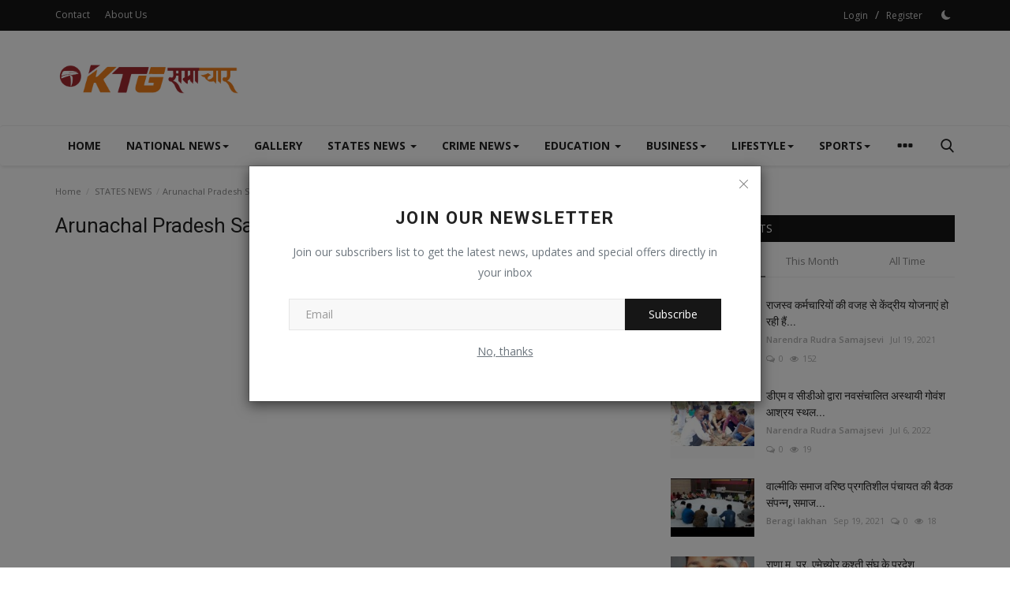

--- FILE ---
content_type: text/html; charset=UTF-8
request_url: https://ktgsamacharindia.in/states-news/arunachal-pradesh-samachar
body_size: 59529
content:
<!DOCTYPE html>
<html lang="en">
<head>
    <meta charset="utf-8">
    <meta http-equiv="X-UA-Compatible" content="IE=edge">
    <meta name="viewport" content="width=device-width, initial-scale=1">
    <title>Arunachal Pradesh Samachar - KTG SAMACHAR INDIA</title>
    <meta name="description" content=""/>
    <meta name="keywords" content=""/>
    <meta name="author" content="KTG NETWORK"/>
    <meta property="og:locale" content="en_US"/>
    <meta property="og:site_name" content="KTG NETWORK"/>
    <meta property="og:image" content="https://ktgsamacharindia.in/uploads/logo/logo_6093e6fe08610.png"/>
    <meta property="og:image:width" content="240"/>
    <meta property="og:image:height" content="90"/>
    <meta property="og:type" content="website"/>
    <meta property="og:title" content="Arunachal Pradesh Samachar - KTG SAMACHAR INDIA"/>
    <meta property="og:description" content=""/>
    <meta property="og:url" content="https://ktgsamacharindia.in/states-news/arunachal-pradesh-samachar"/>
    <meta property="fb:app_id" content=""/>
    <meta name="twitter:card" content="summary_large_image"/>
    <meta name="twitter:site" content="@KTG NETWORK"/>
    <meta name="twitter:title" content="Arunachal Pradesh Samachar - KTG SAMACHAR INDIA"/>
    <meta name="twitter:description" content=""/>
    <link rel="shortcut icon" type="image/png" href="https://ktgsamacharindia.in/uploads/logo/logo_6093e71b45aa5.png"/>
    <link rel="canonical" href="https://ktgsamacharindia.in/states-news/arunachal-pradesh-samachar"/>
    <link rel="alternate" href="https://ktgsamacharindia.in/states-news/arunachal-pradesh-samachar" hreflang="en-US"/>
    <link href="https://fonts.googleapis.com/css?family=Open+Sans:300,400,600,700&display=swap" rel="stylesheet"><link href="https://fonts.googleapis.com/css?family=Roboto:300,400,500,700&display=swap&subset=cyrillic,cyrillic-ext,greek,greek-ext,latin-ext,vietnamese" rel="stylesheet">    <link href="https://ktgsamacharindia.in/assets/vendor/bootstrap/css/bootstrap.min.css" rel="stylesheet"/>
    <link href="https://ktgsamacharindia.in/assets/vendor/font-icons/css/font-icon-2.0.min.css" rel="stylesheet"/>
    <link href="https://ktgsamacharindia.in/assets/css/style-2.0.min.css" rel="stylesheet"/>
    <link href="https://ktgsamacharindia.in/assets/css/plugins-2.0.css" rel="stylesheet"/>
    <script>var rtl = false;</script>
    <style>body {font-family: "Open Sans", Helvetica, sans-serif  } .font-1,.post-content .post-summary {font-family: "Roboto", Helvetica, sans-serif}.font-text{font-family: Verdana, Helvetica, sans-serif}.h1, .h2, .h3, .h4, .h5, .h6, h1, h2, h3, h4, h5, h6 {font-family: "Roboto", Helvetica, sans-serif}.section-mid-title .title {font-family: "Roboto", Helvetica, sans-serif}.section .section-content .title {font-family: "Roboto", Helvetica, sans-serif}.section .section-head .title {font-family: "Open Sans", Helvetica, sans-serif}.sidebar-widget .widget-head .title {font-family: "Open Sans", Helvetica, sans-serif}.post-content .post-text {font-family: Verdana, Helvetica, sans-serif}  .top-bar,.news-ticker-title,.section .section-head .title,.sidebar-widget .widget-head,.section-mid-title .title, #comments .comment-section > .nav-tabs > .active > a,.reaction-num-votes, .modal-newsletter .btn {background-color: #161616} .section .section-head,.section-mid-title, .comment-section .nav-tabs {border-bottom: 2px solid #161616;} .post-content .post-summary h2 {font-family: Verdana, Helvetica, sans-serif}
a:hover, a:focus, a:active, .navbar-inverse .navbar-nav > li > a:hover, .navbar-inverse .navbar-nav .dropdown-menu > li:hover > a, .navbar-inverse .navbar-nav .dropdown-menu > li:focus > a, .navbar-inverse .navbar-nav .dropdown-menu > li.active > a, .navbar-inverse .navbar-nav .open .dropdown-menu > li > a:focus, .navbar-inverse .navbar-nav .open .dropdown-menu > li > a:hover, .comment-lists li .btn-comment-reply, .comment-lists li .btn-comment-like, .f-random-list li .title a:hover, .link-forget, .captcha-refresh, .nav-footer li a:hover, .mobile-menu-social li a:hover, .mobile-menu-social li a:focus, .post-files .file button, .icon-newsletter, .btn-load-more:hover, .post-next-prev p span, .list-footer-categories li a:hover {color: #1abc9c;}  .navbar-toggle, .navbar-inverse .navbar-toggle, .nav-payout-accounts > li.active > a, .nav-payout-accounts > li.active > a:focus, .nav-payout-accounts > li.active > a:hover, .nav-payout-accounts .active > a, .swal-button--danger, .sidebar-widget .tag-list li a:hover, .spinner > div, .search-form button {background-color: #1abc9c !important;}  .navbar-default .navbar-nav > .active > a::after, .navbar-default .navbar-nav > li > a:hover:after, .navbar-inverse .navbar-nav .active a::after, .poll .result .progress .progress-bar {background-color: #1abc9c;}  .btn-custom {background-color: #1abc9c;border-color: #1abc9c;}  ::selection {background: #1abc9c !important;color: #fff;}  ::-moz-selection {background: #1abc9c !important;color: #fff;}  .navbar-inverse .navbar-nav > .active > a, .navbar-inverse .navbar-nav > .active > a:hover, .navbar-inverse .navbar-nav > .active > a:focus, .navbar-inverse .navbar-nav > .open > a, .navbar-inverse .navbar-nav > .open > a:hover, .navbar-inverse .navbar-nav > .open > a:focus {color: #1abc9c !important;background-color: transparent;}  .navbar-inverse .navbar-nav > li > a:focus, .navbar-inverse .navbar-nav > li > a:hover {background-color: transparent;color: #1abc9c;}  .form-input:focus {border-color: #1abc9c;outline: 0 none;}  .post-content .post-tags .tag-list li a:hover, .profile-buttons ul li a:hover {border-color: #1abc9c;background-color: #1abc9c;}  .auth-form-input:focus, .form-textarea:focus, .custom-checkbox:hover + label:before, .leave-reply .form-control:focus, .page-contact .form-control:focus, .comment-error {border-color: #1abc9c;}  .custom-checkbox:checked + label:before {background: #1abc9c;border-color: #1abc9c;}  .comments .comments-title {border-bottom: 2px solid #1abc9c;}  .comment-loader-container .loader, .sub-comment-loader-container .loader {border-top: 5px solid #1abc9c;}  .newsletter .newsletter-button {background-color: #1abc9c;border: 1px solid #1abc9c;}  .post-author-meta a:hover, .post-item-no-image .caption-video-no-image .title a:hover, .comment-meta .comment-liked, .cookies-warning a {color: #1abc9c !important;}  .video-label, .filters .btn:focus:after, .filters .btn:hover:after, .filters .btn:active:after, .filters .active::after {background: #1abc9c;}  .pagination .active a {border: 1px solid #1abc9c !important;background-color: #1abc9c !important;color: #fff !important;}  .pagination li a:hover, .pagination li a:focus, .pagination li a:active, .custom-checkbox input:checked + .checkbox-icon {background-color: #1abc9c;border: 1px solid #1abc9c;}  .search-form, .dropdown-more {border-top: 3px solid #1abc9c;}.mobile-language-options li .selected, .mobile-language-options li a:hover {color: #1abc9c;border: 1px solid #1abc9c;}@media screen and (max-width: 480px) {.reaction-num-votes {right: 0 !important;}}.post-text iframe{max-width: 100% !important}</style>
<script>var VrConfig = {baseURL: 'https://ktgsamacharindia.in', csrfTokenName: 'app_csrf_token', csrfCookieName: 'vrapp_csrf_cookie', sysLangId: '1', isRecaptchaEnabled: '0', textOk: "OK", textCancel: "Cancel", textCorrectAnswer : "Correct Answer", textWrongAnswer : "Wrong Answer"};</script>        </head>
<body>
<header id="header">
    <div class="top-bar">
<div class="container">
<div class="col-sm-12">
<div class="row">
<ul class="top-menu top-menu-left">
<li><a href="https://ktgsamacharindia.in/contact">Contact</a></li>
<li><a href="https://ktgsamacharindia.in/about-us">About Us </a></li>
</ul>
<ul class="top-menu top-menu-right">
<li class="top-li-auth"><a href="#" data-toggle="modal" data-target="#modal-login" class="btn_open_login_modal">Login</a><span>&nbsp;/&nbsp;</span><a href="https://ktgsamacharindia.in/register">Register</a></li>
<li class="li-dark-mode-sw">
<form action="https://ktgsamacharindia.in/switch-dark-mode" method="post">
<input type="hidden" name="app_csrf_token" value="bb0682c2ae938c3d047536229cd64bbf" /><input type="hidden" name="back_url" value="https://ktgsamacharindia.in/states-news/arunachal-pradesh-samachar">
<button type="submit" name="theme_mode" value="dark" class="btn-switch-mode">
<svg xmlns="http://www.w3.org/2000/svg" width="16" height="16" fill="currentColor" class="bi bi-moon-fill dark-mode-icon" viewBox="0 0 16 16">
<path d="M6 .278a.768.768 0 0 1 .08.858 7.208 7.208 0 0 0-.878 3.46c0 4.021 3.278 7.277 7.318 7.277.527 0 1.04-.055 1.533-.16a.787.787 0 0 1 .81.316.733.733 0 0 1-.031.893A8.349 8.349 0 0 1 8.344 16C3.734 16 0 12.286 0 7.71 0 4.266 2.114 1.312 5.124.06A.752.752 0 0 1 6 .278z"/>
</svg>
</button>
</form>
</li>
</ul>
</div>
</div>
</div>
</div>
    <div class="logo-banner">
        <div class="container">
            <div class="col-sm-12">
                <div class="row">
                    <div class="left">
                        <a href="https://ktgsamacharindia.in">
                            <img src="https://ktgsamacharindia.in/uploads/logo/logo_6093e6fe08610.png" alt="logo" class="logo" width="190" height="60">
                        </a>
                    </div>
                    <div class="right">
                        <div class="pull-right">
                            

                        </div>
                    </div>
                </div>
            </div>
        </div>
    </div>
    <nav class="navbar navbar-default main-menu megamenu">
<div class="container">
<div class="collapse navbar-collapse">
<div class="row">
<ul class="nav navbar-nav">
<li class=""><a href="https://ktgsamacharindia.in">Home</a></li>
<li class="dropdown megamenu-fw mega-li-10 ">
<a href="https://ktgsamacharindia.in/national-news" class="dropdown-toggle disabled" data-toggle="dropdown" role="button" aria-expanded="false">National News<span class="caret"></span></a>
<ul class="dropdown-menu megamenu-content dropdown-top" role="menu" data-mega-ul="10">
<li>
<div class="col-sm-12">
<div class="row">
<div class="sub-menu-right single-sub-menu">
<div class="row row-menu-right">
<div class="col-sm-3 menu-post-item">
<div class="post-item-image">
<a href="https://ktgsamacharindia.in/6221">                <img src="https://ktgsamacharindia.in/assets/img/img_bg_md.png" data-src="https://ktgsamacharindia.in/uploads/images/202503/image_380x226_67e924d22e9a4.jpg" alt="उत्तर प्रदेश की सरकार ने चैत्र नवरात्रि से पहले लिया एक बड़ा फैसला" class="lazyload img-responsive img-post" width="1" height="1"/>
    
</a>
</div>
<h3 class="title">
<a href="https://ktgsamacharindia.in/6221">उत्तर प्रदेश की सरकार ने चैत्र नवरात्रि से पहले...</a>
</h3>
<p class="post-meta">    <a href="https://ktgsamacharindia.in/profile/dhananjay-singh">Dhananjay Singh Kachhwaha</a>
    <span>Mar 30, 2025</span>
    <span><i class="icon-comment"></i>0</span>
    <span class="m-r-0"><i class="icon-eye"></i>120</span>
</p>
</div>
<div class="col-sm-3 menu-post-item">
<div class="post-item-image">
<a href="https://ktgsamacharindia.in/6217">                <img src="https://ktgsamacharindia.in/assets/img/img_bg_md.png" data-src="https://ktgsamacharindia.in/uploads/images/202503/image_380x226_67e2d2de83a95.jpg" alt="उत्तर प्रदेश में भाजपा सरकार को आठ वर्ष पूर्ण होने पर जिले भर में आयोजित हुऐ कार्यक्रम" class="lazyload img-responsive img-post" width="1" height="1"/>
    
</a>
</div>
<h3 class="title">
<a href="https://ktgsamacharindia.in/6217">उत्तर प्रदेश में भाजपा सरकार को आठ वर्ष पूर्ण...</a>
</h3>
<p class="post-meta">    <a href="https://ktgsamacharindia.in/profile/dhananjay-singh">Dhananjay Singh Kachhwaha</a>
    <span>Mar 25, 2025</span>
    <span><i class="icon-comment"></i>0</span>
    <span class="m-r-0"><i class="icon-eye"></i>107</span>
</p>
</div>
<div class="col-sm-3 menu-post-item">
<h3 class="title">
<a href="https://ktgsamacharindia.in/6198">सलोन पुलिस ने फर्जी जन्म प्रमाण पत्र बनाने वाले...</a>
</h3>
<p class="post-meta">    <a href="https://ktgsamacharindia.in/profile/dhananjay-singh">Dhananjay Singh Kachhwaha</a>
    <span>Jan 1, 2025</span>
    <span><i class="icon-comment"></i>0</span>
    <span class="m-r-0"><i class="icon-eye"></i>878</span>
</p>
</div>
<div class="col-sm-3 menu-post-item">
<div class="post-item-image">
<a href="https://ktgsamacharindia.in/6142">                <img src="https://ktgsamacharindia.in/assets/img/img_bg_md.png" data-src="https://ktgsamacharindia.in/uploads/images/202407/image_380x226_669d2ea7b08d5.jpg" alt="मां-बाप की मूरत है गुरु" class="lazyload img-responsive img-post" width="1" height="1"/>
    
</a>
</div>
<h3 class="title">
<a href="https://ktgsamacharindia.in/6142">मां-बाप की मूरत है गुरु</a>
</h3>
<p class="post-meta">    <a href="https://ktgsamacharindia.in/profile/ktgsamachar">KTGSAMACHAR</a>
    <span>Jul 21, 2024</span>
    <span><i class="icon-comment"></i>0</span>
    <span class="m-r-0"><i class="icon-eye"></i>1266</span>
</p>
</div>
<div class="col-sm-3 menu-post-item">
<div class="post-item-image">
<a href="https://ktgsamacharindia.in/6124">                <img src="https://ktgsamacharindia.in/assets/img/img_bg_md.png" data-src="https://ktgsamacharindia.in/uploads/images/202405/image_380x226_6648de8ec1ef6.jpg" alt="महु का प्रसिद्ध टाउन हॉल अब निजी कंपनी के हाथो मे" class="lazyload img-responsive img-post" width="1" height="1"/>
    
</a>
</div>
<h3 class="title">
<a href="https://ktgsamacharindia.in/6124">महु का प्रसिद्ध टाउन हॉल अब निजी कंपनी के हाथो...</a>
</h3>
<p class="post-meta">    <a href="https://ktgsamacharindia.in/profile/mudssar-khan">Mudssarkhan</a>
    <span>May 18, 2024</span>
    <span><i class="icon-comment"></i>0</span>
    <span class="m-r-0"><i class="icon-eye"></i>1197</span>
</p>
</div>
</div>
</div>
</div>
</div>
</li>
</ul>
</li>
<li class=""><a href="https://ktgsamacharindia.in/gallery">Gallery</a></li>
<li class="dropdown megamenu-fw mega-li-2 ">
<a href="https://ktgsamacharindia.in/states-news" class="dropdown-toggle disabled" data-toggle="dropdown" role="button" aria-expanded="false"> STATES NEWS <span class="caret"></span></a>
<ul class="dropdown-menu megamenu-content dropdown-top" role="menu" aria-expanded="true" data-mega-ul="2">
<li>
<div class="sub-menu-left">
<ul class="nav-sub-categories">
<li data-category-filter="all" class="li-sub-category active"><a href="https://ktgsamacharindia.in/states-news">All</a></li>
<li data-category-filter="maharashtra-samachar-3" class="li-sub-category"><a href="https://ktgsamacharindia.in/states-news/maharashtra-samachar">MAHARASHTRA SAMACHAR</a></li>
<li data-category-filter="jharkhand-samachar-4" class="li-sub-category"><a href="https://ktgsamacharindia.in/states-news/jharkhand-samachar">JHARKHAND SAMACHAR </a></li>
<li data-category-filter="bihar-samachar-5" class="li-sub-category"><a href="https://ktgsamacharindia.in/states-news/bihar-samachar">BIHAR SAMACHAR</a></li>
<li data-category-filter="madhya-pradesh-samachar-6" class="li-sub-category"><a href="https://ktgsamacharindia.in/states-news/madhya-pradesh-samachar">MADHYA  PRADESH SAMACHAR</a></li>
<li data-category-filter="rajasthan-samachar-7" class="li-sub-category"><a href="https://ktgsamacharindia.in/states-news/rajasthan-samachar">RAJASTHAN SAMACHAR </a></li>
<li data-category-filter="uttar-pradesh-samachar-8" class="li-sub-category"><a href="https://ktgsamacharindia.in/states-news/uttar-pradesh-samachar">UTTAR PRADESH SAMACHAR</a></li>
<li data-category-filter="gujraat-samachar-13" class="li-sub-category"><a href="https://ktgsamacharindia.in/states-news/gujraat-samachar">Gujraat Samachar</a></li>
<li data-category-filter="west-bengal-14" class="li-sub-category"><a href="https://ktgsamacharindia.in/states-news/west-bengal">West Bengal</a></li>
<li data-category-filter="uttarakhand-uttaranchal-15" class="li-sub-category"><a href="https://ktgsamacharindia.in/states-news/uttarakhand-uttaranchal">Uttarakhand (Uttaranchal)</a></li>
<li data-category-filter="tripura-16" class="li-sub-category"><a href="https://ktgsamacharindia.in/states-news/tripura">Tripura</a></li>
<li data-category-filter="telangana-17" class="li-sub-category"><a href="https://ktgsamacharindia.in/states-news/telangana">Telangana</a></li>
<li data-category-filter="tamil-nadu-18" class="li-sub-category"><a href="https://ktgsamacharindia.in/states-news/tamil-nadu">Tamil Nadu</a></li>
<li data-category-filter="sikkim-19" class="li-sub-category"><a href="https://ktgsamacharindia.in/states-news/sikkim">Sikkim</a></li>
<li data-category-filter="punjab-samachar-20" class="li-sub-category"><a href="https://ktgsamacharindia.in/states-news/punjab-samachar">Punjab Samachar</a></li>
<li data-category-filter="orissa-samachar-21" class="li-sub-category"><a href="https://ktgsamacharindia.in/states-news/orissa-samachar">Orissa Samachar</a></li>
<li data-category-filter="nagaland-samachar-22" class="li-sub-category"><a href="https://ktgsamacharindia.in/states-news/nagaland-samachar">Nagaland Samachar</a></li>
<li data-category-filter="meghalaya-samachar-23" class="li-sub-category"><a href="https://ktgsamacharindia.in/states-news/meghalaya-samachar">Meghalaya Samachar</a></li>
<li data-category-filter="manipur-samachar-24" class="li-sub-category"><a href="https://ktgsamacharindia.in/states-news/manipur-samachar">Manipur Samachar</a></li>
<li data-category-filter="jammu-and-kashmir-samachat-25" class="li-sub-category"><a href="https://ktgsamacharindia.in/states-news/jammu-and-kashmir-samachat">Jammu and Kashmir Samachat</a></li>
<li data-category-filter="himachal-pradesh-samachar-26" class="li-sub-category"><a href="https://ktgsamacharindia.in/states-news/himachal-pradesh-samachar">Himachal Pradesh Samachar</a></li>
<li data-category-filter="haryana-shamachar-27" class="li-sub-category"><a href="https://ktgsamacharindia.in/states-news/haryana-shamachar">Haryana Shamachar</a></li>
<li data-category-filter="goa-samachar-28" class="li-sub-category"><a href="https://ktgsamacharindia.in/states-news/goa-samachar">Goa Samachar</a></li>
<li data-category-filter="chhattisgarh-samachar-29" class="li-sub-category"><a href="https://ktgsamacharindia.in/states-news/chhattisgarh-samachar">Chhattisgarh Samachar</a></li>
<li data-category-filter="kerala-samachar-30" class="li-sub-category"><a href="https://ktgsamacharindia.in/states-news/kerala-samachar">Kerala Samachar</a></li>
<li data-category-filter="karnataka-samachar-31" class="li-sub-category"><a href="https://ktgsamacharindia.in/states-news/karnataka-samachar">Karnataka Samachar</a></li>
<li data-category-filter="assam-samachar-32" class="li-sub-category"><a href="https://ktgsamacharindia.in/states-news/assam-samachar">Assam Samachar</a></li>
<li data-category-filter="arunachal-pradesh-samachar-33" class="li-sub-category"><a href="https://ktgsamacharindia.in/states-news/arunachal-pradesh-samachar">Arunachal Pradesh Samachar</a></li>
<li data-category-filter="andhra-pradesh-samachar-34" class="li-sub-category"><a href="https://ktgsamacharindia.in/states-news/andhra-pradesh-samachar">Andhra Pradesh Samachar</a></li>
<li data-category-filter="delhi-samachar-35" class="li-sub-category"><a href="https://ktgsamacharindia.in/states-news/delhi-samachar">Delhi Samachar</a></li>
</ul>
</div>
<div class="sub-menu-right">
<div class="sub-menu-inner filter-all active">
<div class="row row-menu-right">
<div class="col-sm-3 menu-post-item">
<div class="post-item-image">
<a href="https://ktgsamacharindia.in/6416">                <img src="https://ktgsamacharindia.in/assets/img/img_bg_md.png" data-src="https://ktgsamacharindia.in/uploads/images/202512/image_380x226_6949561b220d5.jpg" alt="विश्व दलित परिषद द्वारा थाना बैढ़न में ज्ञापन" class="lazyload img-responsive img-post" width="1" height="1"/>
    
</a>
</div>
<h3 class="title"><a href="https://ktgsamacharindia.in/6416">विश्व दलित परिषद द्वारा थाना बैढ़न में ज्ञापन</a></h3>
<p class="post-meta">    <a href="https://ktgsamacharindia.in/profile/ktgsamachar">KTGSAMACHAR</a>
    <span>Dec 22, 2025</span>
    <span><i class="icon-comment"></i>0</span>
    <span class="m-r-0"><i class="icon-eye"></i>15</span>
</p>
</div>
<div class="col-sm-3 menu-post-item">
<div class="post-item-image">
<a href="https://ktgsamacharindia.in/6415">                <img src="https://ktgsamacharindia.in/assets/img/img_bg_md.png" data-src="https://ktgsamacharindia.in/uploads/images/202512/image_380x226_69494cb4b0ccd.jpg" alt="गांव गयासपुर में पूरे हर्षोल्लास के साथ मनाया गया तरुण विश्वकर्मा का प्रथम जन्मोत्सव व &quot;राष्ट्रीय साप्ताहिक समाचार पत्र एकार्थी टाइम्स का उद्घाटन समारोह।&quot;" class="lazyload img-responsive img-post" width="1" height="1"/>
    
</a>
</div>
<h3 class="title"><a href="https://ktgsamacharindia.in/6415">गांव गयासपुर में पूरे हर्षोल्लास के साथ मनाया...</a></h3>
<p class="post-meta">    <a href="https://ktgsamacharindia.in/profile/Narendra Rudra Samajsevi">Narendra Rudra Samajsevi</a>
    <span>Dec 22, 2025</span>
    <span><i class="icon-comment"></i>0</span>
    <span class="m-r-0"><i class="icon-eye"></i>58</span>
</p>
</div>
<div class="col-sm-3 menu-post-item">
<div class="post-item-image">
<a href="https://ktgsamacharindia.in/6410">                <img src="https://ktgsamacharindia.in/assets/img/img_bg_md.png" data-src="https://ktgsamacharindia.in/uploads/images/202511/image_380x226_6916b9f42b8a2.jpg" alt="मतदार शोध मोहीम" class="lazyload img-responsive img-post" width="1" height="1"/>
    
</a>
</div>
<h3 class="title"><a href="https://ktgsamacharindia.in/6410">मतदार शोध मोहीम</a></h3>
<p class="post-meta">    <a href="https://ktgsamacharindia.in/profile/ktgsamachar">KTGSAMACHAR</a>
    <span>Nov 14, 2025</span>
    <span><i class="icon-comment"></i>0</span>
    <span class="m-r-0"><i class="icon-eye"></i>40</span>
</p>
</div>
<div class="col-sm-3 menu-post-item">
<h3 class="title"><a href="https://ktgsamacharindia.in/6409">टॉपर्स फाउंडेशन</a></h3>
<p class="post-meta">    <a href="https://ktgsamacharindia.in/profile/du-upadhyay">DU upadhyay</a>
    <span>Nov 13, 2025</span>
    <span><i class="icon-comment"></i>0</span>
    <span class="m-r-0"><i class="icon-eye"></i>33</span>
</p>
</div>
</div>
</div>
<div class="sub-menu-inner filter-maharashtra-samachar-3">
<div class="row row-menu-right">
<div class="col-sm-3 menu-post-item">
<div class="post-item-image post-item-image-mn">
<a href="https://ktgsamacharindia.in/6410">                <img src="https://ktgsamacharindia.in/assets/img/img_bg_md.png" data-src="https://ktgsamacharindia.in/uploads/images/202511/image_380x226_6916b9f42b8a2.jpg" alt="मतदार शोध मोहीम" class="lazyload img-responsive img-post" width="1" height="1"/>
    
</a>
</div>
<h3 class="title"><a href="https://ktgsamacharindia.in/6410">मतदार शोध मोहीम</a></h3>
<p class="post-meta">    <a href="https://ktgsamacharindia.in/profile/ktgsamachar">KTGSAMACHAR</a>
    <span>Nov 14, 2025</span>
    <span><i class="icon-comment"></i>0</span>
    <span class="m-r-0"><i class="icon-eye"></i>40</span>
</p>
</div>
<div class="col-sm-3 menu-post-item">
<h3 class="title"><a href="https://ktgsamacharindia.in/6409">टॉपर्स फाउंडेशन</a></h3>
<p class="post-meta">    <a href="https://ktgsamacharindia.in/profile/du-upadhyay">DU upadhyay</a>
    <span>Nov 13, 2025</span>
    <span><i class="icon-comment"></i>0</span>
    <span class="m-r-0"><i class="icon-eye"></i>33</span>
</p>
</div>
<div class="col-sm-3 menu-post-item">
<h3 class="title"><a href="https://ktgsamacharindia.in/6408">टॉपर्स फाउंडेशन</a></h3>
<p class="post-meta">    <a href="https://ktgsamacharindia.in/profile/du-upadhyay">DU upadhyay</a>
    <span>Nov 13, 2025</span>
    <span><i class="icon-comment"></i>0</span>
    <span class="m-r-0"><i class="icon-eye"></i>31</span>
</p>
</div>
<div class="col-sm-3 menu-post-item">
<div class="post-item-image post-item-image-mn">
<a href="https://ktgsamacharindia.in/6407">                <img src="https://ktgsamacharindia.in/assets/img/img_bg_md.png" data-src="https://ktgsamacharindia.in/uploads/images/202511/image_380x226_6915b9117791e.jpg" alt="इंटरनेशनल इंडियन फिल्म एण्ड टेलीविजन अवार्ड्स (IIFTA) के तीसरे सीजन की हुई घोषणा" class="lazyload img-responsive img-post" width="1" height="1"/>
    
</a>
</div>
<h3 class="title"><a href="https://ktgsamacharindia.in/6407">इंटरनेशनल इंडियन फिल्म एण्ड टेलीविजन अवार्ड्स...</a></h3>
<p class="post-meta">    <a href="https://ktgsamacharindia.in/profile/ktgsamachar">KTGSAMACHAR</a>
    <span>Nov 13, 2025</span>
    <span><i class="icon-comment"></i>0</span>
    <span class="m-r-0"><i class="icon-eye"></i>53</span>
</p>
</div>
</div>
</div>
<div class="sub-menu-inner filter-jharkhand-samachar-4">
<div class="row row-menu-right">
<div class="col-sm-3 menu-post-item">
<div class="post-item-image post-item-image-mn">
<a href="https://ktgsamacharindia.in/5986">                <img src="https://ktgsamacharindia.in/assets/img/img_bg_md.png" data-src="https://ktgsamacharindia.in/uploads/images/202311/image_380x226_654e69a35f805.jpg" alt="रामगढ़। भुरकुंडा थाना क्षेत्र में सीसीएल सयाल डी परियोजना की खुली खदान में देर रात आधा दर्जन हथियारबंद नक्सलियों ने धावा बोल दिया" class="lazyload img-responsive img-post" width="1" height="1"/>
    
</a>
</div>
<h3 class="title"><a href="https://ktgsamacharindia.in/5986">रामगढ़। भुरकुंडा थाना क्षेत्र में सीसीएल सयाल...</a></h3>
<p class="post-meta">    <a href="https://ktgsamacharindia.in/profile/ktgsamachar">KTGSAMACHAR</a>
    <span>Nov 10, 2023</span>
    <span><i class="icon-comment"></i>0</span>
    <span class="m-r-0"><i class="icon-eye"></i>251</span>
</p>
</div>
<div class="col-sm-3 menu-post-item">
<div class="post-item-image post-item-image-mn">
<a href="https://ktgsamacharindia.in/5985">                <img src="https://ktgsamacharindia.in/assets/img/img_bg_md.png" data-src="https://ktgsamacharindia.in/uploads/images/202311/image_380x226_654e68f60eeed.jpg" alt="सीआईडी की साईबर थाना पुलिस ने ताईवान मे रह कर चीनी नागरिक के साथ भारत में साईबर ठगी करने वाला आरोपी को गिरफ्तार किया है" class="lazyload img-responsive img-post" width="1" height="1"/>
    
</a>
</div>
<h3 class="title"><a href="https://ktgsamacharindia.in/5985">सीआईडी की साईबर थाना पुलिस ने ताईवान मे रह कर...</a></h3>
<p class="post-meta">    <a href="https://ktgsamacharindia.in/profile/ktgsamachar">KTGSAMACHAR</a>
    <span>Nov 10, 2023</span>
    <span><i class="icon-comment"></i>0</span>
    <span class="m-r-0"><i class="icon-eye"></i>247</span>
</p>
</div>
<div class="col-sm-3 menu-post-item">
<div class="post-item-image post-item-image-mn">
<a href="https://ktgsamacharindia.in/Azadi-ke-bad-bhi-gaw--me-Nahi-pahuchaa-Sarkar-Ke-kalyankari-Yojana-Gramin-parson-Yug-me-ji-rahe">                <img src="https://ktgsamacharindia.in/assets/img/img_bg_md.png" data-src="https://ktgsamacharindia.in/uploads/images/2021/10/image_380x226_61736bc97880e.jpg" alt="आजादी के बाद भी गांव मैं नहीं पहुंचा सरकार के कल्याणकारी योजना ग्रामीण आज भी पाषाण युग में जी रहे हैं" class="lazyload img-responsive img-post" width="1" height="1"/>
    
</a>
</div>
<h3 class="title"><a href="https://ktgsamacharindia.in/Azadi-ke-bad-bhi-gaw--me-Nahi-pahuchaa-Sarkar-Ke-kalyankari-Yojana-Gramin-parson-Yug-me-ji-rahe">आजादी के बाद भी गांव मैं नहीं पहुंचा सरकार के...</a></h3>
<p class="post-meta">    <a href="https://ktgsamacharindia.in/profile/ajit-soni">Ajit soni</a>
    <span>Oct 23, 2021</span>
    <span><i class="icon-comment"></i>0</span>
    <span class="m-r-0"><i class="icon-eye"></i>336</span>
</p>
</div>
<div class="col-sm-3 menu-post-item">
<div class="post-item-image post-item-image-mn">
<a href="https://ktgsamacharindia.in/vhp-sathapana-diwash-gidhaur-me-dhum-dhaam-se-manaya-gaya">                <img src="https://ktgsamacharindia.in/assets/img/img_bg_md.png" data-src="https://ktgsamacharindia.in/uploads/images/2021/09/image_380x226_613782967b916.jpg" alt="विहिप का स्थापना दिवस गिधौर प्रखंड में धूमधाम से मनाया गया" class="lazyload img-responsive img-post" width="1" height="1"/>
    
</a>
</div>
<h3 class="title"><a href="https://ktgsamacharindia.in/vhp-sathapana-diwash-gidhaur-me-dhum-dhaam-se-manaya-gaya">विहिप का स्थापना दिवस गिधौर प्रखंड में धूमधाम...</a></h3>
<p class="post-meta">    <a href="https://ktgsamacharindia.in/profile/ankit-pandey">Ankit pandey</a>
    <span>Sep 7, 2021</span>
    <span><i class="icon-comment"></i>0</span>
    <span class="m-r-0"><i class="icon-eye"></i>326</span>
</p>
</div>
</div>
</div>
<div class="sub-menu-inner filter-bihar-samachar-5">
<div class="row row-menu-right">
<div class="col-sm-3 menu-post-item">
<div class="post-item-image post-item-image-mn">
<a href="https://ktgsamacharindia.in/6403">                <img src="https://ktgsamacharindia.in/assets/img/img_bg_md.png" data-src="https://ktgsamacharindia.in/uploads/images/202511/image_380x226_690f355ddd922.jpg" alt="मतदाता जागरुकता अभियान" class="lazyload img-responsive img-post" width="1" height="1"/>
    
</a>
</div>
<h3 class="title"><a href="https://ktgsamacharindia.in/6403">मतदाता जागरुकता अभियान</a></h3>
<p class="post-meta">    <a href="https://ktgsamacharindia.in/profile/ktgsamachar">KTGSAMACHAR</a>
    <span>Nov 8, 2025</span>
    <span><i class="icon-comment"></i>0</span>
    <span class="m-r-0"><i class="icon-eye"></i>58</span>
</p>
</div>
<div class="col-sm-3 menu-post-item">
<div class="post-item-image post-item-image-mn">
<a href="https://ktgsamacharindia.in/6402">                <img src="https://ktgsamacharindia.in/assets/img/img_bg_md.png" data-src="https://ktgsamacharindia.in/uploads/images/202511/image_380x226_690f3296a1b47.jpg" alt="मतदाता जागरुकता अभियान" class="lazyload img-responsive img-post" width="1" height="1"/>
    
</a>
</div>
<h3 class="title"><a href="https://ktgsamacharindia.in/6402">मतदाता जागरुकता अभियान</a></h3>
<p class="post-meta">    <a href="https://ktgsamacharindia.in/profile/ktgsamachar">KTGSAMACHAR</a>
    <span>Nov 8, 2025</span>
    <span><i class="icon-comment"></i>0</span>
    <span class="m-r-0"><i class="icon-eye"></i>38</span>
</p>
</div>
<div class="col-sm-3 menu-post-item">
<div class="post-item-image post-item-image-mn">
<a href="https://ktgsamacharindia.in/6401">                <img src="https://ktgsamacharindia.in/assets/img/img_bg_md.png" data-src="https://ktgsamacharindia.in/uploads/images/202511/image_380x226_690f308cc03c5.jpg" alt="मतदाता जागरुकता अभियान" class="lazyload img-responsive img-post" width="1" height="1"/>
    
</a>
</div>
<h3 class="title"><a href="https://ktgsamacharindia.in/6401">मतदाता जागरुकता अभियान</a></h3>
<p class="post-meta">    <a href="https://ktgsamacharindia.in/profile/ktgsamachar">KTGSAMACHAR</a>
    <span>Nov 8, 2025</span>
    <span><i class="icon-comment"></i>0</span>
    <span class="m-r-0"><i class="icon-eye"></i>41</span>
</p>
</div>
<div class="col-sm-3 menu-post-item">
<div class="post-item-image post-item-image-mn">
<a href="https://ktgsamacharindia.in/6214">                <img src="https://ktgsamacharindia.in/assets/img/img_bg_md.png" data-src="https://ktgsamacharindia.in/uploads/images/202503/image_380x226_67de48837e0c7.jpg" alt="बिहार स्थापना दिवस प्रभात फेरी लगाया गया जिसमे पार्वती कन्या मध्य विद्यालय" class="lazyload img-responsive img-post" width="1" height="1"/>
    
</a>
</div>
<h3 class="title"><a href="https://ktgsamacharindia.in/6214">बिहार स्थापना दिवस प्रभात फेरी लगाया गया जिसमे...</a></h3>
<p class="post-meta">    <a href="https://ktgsamacharindia.in/profile/ktgsamachar">KTGSAMACHAR</a>
    <span>Mar 22, 2025</span>
    <span><i class="icon-comment"></i>0</span>
    <span class="m-r-0"><i class="icon-eye"></i>121</span>
</p>
</div>
</div>
</div>
<div class="sub-menu-inner filter-madhya-pradesh-samachar-6">
<div class="row row-menu-right">
<div class="col-sm-3 menu-post-item">
<div class="post-item-image post-item-image-mn">
<a href="https://ktgsamacharindia.in/6416">                <img src="https://ktgsamacharindia.in/assets/img/img_bg_md.png" data-src="https://ktgsamacharindia.in/uploads/images/202512/image_380x226_6949561b220d5.jpg" alt="विश्व दलित परिषद द्वारा थाना बैढ़न में ज्ञापन" class="lazyload img-responsive img-post" width="1" height="1"/>
    
</a>
</div>
<h3 class="title"><a href="https://ktgsamacharindia.in/6416">विश्व दलित परिषद द्वारा थाना बैढ़न में ज्ञापन</a></h3>
<p class="post-meta">    <a href="https://ktgsamacharindia.in/profile/ktgsamachar">KTGSAMACHAR</a>
    <span>Dec 22, 2025</span>
    <span><i class="icon-comment"></i>0</span>
    <span class="m-r-0"><i class="icon-eye"></i>15</span>
</p>
</div>
<div class="col-sm-3 menu-post-item">
<div class="post-item-image post-item-image-mn">
<a href="https://ktgsamacharindia.in/6397">                <img src="https://ktgsamacharindia.in/assets/img/img_bg_md.png" data-src="https://ktgsamacharindia.in/uploads/images/202511/image_380x226_69060024a428b.jpg" alt="नगर निगम सिंगरौली में प्रधानमंत्री आवास योजना के अंतर्गत आवास निर्माण नहीं कराने वाले हितग्राहियों पर कार्यवाही" class="lazyload img-responsive img-post" width="1" height="1"/>
    
</a>
</div>
<h3 class="title"><a href="https://ktgsamacharindia.in/6397">नगर निगम सिंगरौली में प्रधानमंत्री आवास योजना...</a></h3>
<p class="post-meta">    <a href="https://ktgsamacharindia.in/profile/ktgsamachar">KTGSAMACHAR</a>
    <span>Nov 1, 2025</span>
    <span><i class="icon-comment"></i>0</span>
    <span class="m-r-0"><i class="icon-eye"></i>50</span>
</p>
</div>
<div class="col-sm-3 menu-post-item">
<div class="post-item-image post-item-image-mn">
<a href="https://ktgsamacharindia.in/6396">                <img src="https://ktgsamacharindia.in/assets/img/img_bg_md.png" data-src="https://ktgsamacharindia.in/uploads/images/202511/image_380x226_69058020ef866.jpg" alt="राष्ट्रीय एकता दिवस पर रन फार यूनिटी दौड़ का हुआ आयोजन" class="lazyload img-responsive img-post" width="1" height="1"/>
    
</a>
</div>
<h3 class="title"><a href="https://ktgsamacharindia.in/6396">राष्ट्रीय एकता दिवस पर रन फार यूनिटी दौड़ का...</a></h3>
<p class="post-meta">    <a href="https://ktgsamacharindia.in/profile/ktgsamachar">KTGSAMACHAR</a>
    <span>Nov 1, 2025</span>
    <span><i class="icon-comment"></i>0</span>
    <span class="m-r-0"><i class="icon-eye"></i>40</span>
</p>
</div>
<div class="col-sm-3 menu-post-item">
<div class="post-item-image post-item-image-mn">
<a href="https://ktgsamacharindia.in/6395">                <img src="https://ktgsamacharindia.in/assets/img/img_bg_md.png" data-src="https://ktgsamacharindia.in/uploads/images/202511/image_380x226_69057f9ba99a4.jpg" alt="विश्व दलित परिषद के जिलाध्यक्ष बने राजेश वर्मा" class="lazyload img-responsive img-post" width="1" height="1"/>
    
</a>
</div>
<h3 class="title"><a href="https://ktgsamacharindia.in/6395">विश्व दलित परिषद के जिलाध्यक्ष बने राजेश वर्मा</a></h3>
<p class="post-meta">    <a href="https://ktgsamacharindia.in/profile/ktgsamachar">KTGSAMACHAR</a>
    <span>Nov 1, 2025</span>
    <span><i class="icon-comment"></i>0</span>
    <span class="m-r-0"><i class="icon-eye"></i>42</span>
</p>
</div>
</div>
</div>
<div class="sub-menu-inner filter-rajasthan-samachar-7">
<div class="row row-menu-right">
<div class="col-sm-3 menu-post-item">
<h3 class="title"><a href="https://ktgsamacharindia.in/5800">शराब माफियाओं के प्रति कार्रवाई</a></h3>
<p class="post-meta">    <a href="https://ktgsamacharindia.in/profile/anujp">Anujp</a>
    <span>Jul 9, 2023</span>
    <span><i class="icon-comment"></i>0</span>
    <span class="m-r-0"><i class="icon-eye"></i>282</span>
</p>
</div>
<div class="col-sm-3 menu-post-item">
<h3 class="title"><a href="https://ktgsamacharindia.in/5799">शराब माफियाओं के प्रति कार्रवाई</a></h3>
<p class="post-meta">    <a href="https://ktgsamacharindia.in/profile/anujp">Anujp</a>
    <span>Jul 9, 2023</span>
    <span><i class="icon-comment"></i>0</span>
    <span class="m-r-0"><i class="icon-eye"></i>258</span>
</p>
</div>
<div class="col-sm-3 menu-post-item">
<div class="post-item-image post-item-image-mn">
<a href="https://ktgsamacharindia.in/5786">                <img src="https://ktgsamacharindia.in/assets/img/img_bg_md.png" alt="bg" class="img-responsive img-bg" width="1" height="1"/>
        <div class="img-container">
            <img src="https://ktgsamacharindia.in/assets/img/img_bg_md.png" data-src="रिपोर्टर राकेश परमार सैपऊ धौलपुर( राज .)" alt="रजौराखुर्द टोल प्लाजा पर किया गया स्वागत संम्मान" class="lazyload img-cover" width="1" height="1"/>
        </div>
    
</a>
</div>
<h3 class="title"><a href="https://ktgsamacharindia.in/5786">रजौराखुर्द टोल प्लाजा पर किया गया स्वागत संम्मान</a></h3>
<p class="post-meta">    <a href="https://ktgsamacharindia.in/profile/Parmar">Rakesh</a>
    <span>Jul 5, 2023</span>
    <span><i class="icon-comment"></i>0</span>
    <span class="m-r-0"><i class="icon-eye"></i>268</span>
</p>
</div>
<div class="col-sm-3 menu-post-item">
<div class="post-item-image post-item-image-mn">
<a href="https://ktgsamacharindia.in/5740">                <img src="https://ktgsamacharindia.in/assets/img/img_bg_md.png" data-src="https://ktgsamacharindia.in/uploads/images/202306/image_380x226_649c2815e5c4c.jpg" alt="राज्यसभा सदस्य घनश्याम तिवाड़ी ने की भाजपा की संपर्क अभियान की शुरूआत प. राजेंद्र शर्मा की पुस्तक भेंट" class="lazyload img-responsive img-post" width="1" height="1"/>
    
</a>
</div>
<h3 class="title"><a href="https://ktgsamacharindia.in/5740">राज्यसभा सदस्य घनश्याम तिवाड़ी ने की भाजपा की...</a></h3>
<p class="post-meta">    <a href="https://ktgsamacharindia.in/profile/ktgsamachar">KTGSAMACHAR</a>
    <span>Jun 28, 2023</span>
    <span><i class="icon-comment"></i>0</span>
    <span class="m-r-0"><i class="icon-eye"></i>277</span>
</p>
</div>
</div>
</div>
<div class="sub-menu-inner filter-uttar-pradesh-samachar-8">
<div class="row row-menu-right">
<div class="col-sm-3 menu-post-item">
<div class="post-item-image post-item-image-mn">
<a href="https://ktgsamacharindia.in/6415">                <img src="https://ktgsamacharindia.in/assets/img/img_bg_md.png" data-src="https://ktgsamacharindia.in/uploads/images/202512/image_380x226_69494cb4b0ccd.jpg" alt="गांव गयासपुर में पूरे हर्षोल्लास के साथ मनाया गया तरुण विश्वकर्मा का प्रथम जन्मोत्सव व &quot;राष्ट्रीय साप्ताहिक समाचार पत्र एकार्थी टाइम्स का उद्घाटन समारोह।&quot;" class="lazyload img-responsive img-post" width="1" height="1"/>
    
</a>
</div>
<h3 class="title"><a href="https://ktgsamacharindia.in/6415">गांव गयासपुर में पूरे हर्षोल्लास के साथ मनाया...</a></h3>
<p class="post-meta">    <a href="https://ktgsamacharindia.in/profile/Narendra Rudra Samajsevi">Narendra Rudra Samajsevi</a>
    <span>Dec 22, 2025</span>
    <span><i class="icon-comment"></i>0</span>
    <span class="m-r-0"><i class="icon-eye"></i>58</span>
</p>
</div>
<div class="col-sm-3 menu-post-item">
<div class="post-item-image post-item-image-mn">
<a href="https://ktgsamacharindia.in/6258">                <img src="https://ktgsamacharindia.in/assets/img/img_bg_md.png" data-src="https://ktgsamacharindia.in/uploads/images/202506/image_380x226_686175a7b93bf.jpg" alt="सातवां महीना होने को है लेकिन अभी तक गुमशुदा महिला का रत्ती भर पता नहीं लगा सकी मोदीनगर थाने की पुलिस।" class="lazyload img-responsive img-post" width="1" height="1"/>
    
</a>
</div>
<h3 class="title"><a href="https://ktgsamacharindia.in/6258">सातवां महीना होने को है लेकिन अभी तक गुमशुदा...</a></h3>
<p class="post-meta">    <a href="https://ktgsamacharindia.in/profile/Narendra Rudra Samajsevi">Narendra Rudra Samajsevi</a>
    <span>Jun 29, 2025</span>
    <span><i class="icon-comment"></i>0</span>
    <span class="m-r-0"><i class="icon-eye"></i>1027</span>
</p>
</div>
<div class="col-sm-3 menu-post-item">
<h3 class="title"><a href="https://ktgsamacharindia.in/6236">नेता प्रतिपक्ष सांसद राहुल गाँधी का दो दिवसीय...</a></h3>
<p class="post-meta">    <a href="https://ktgsamacharindia.in/profile/dhananjay-singh">Dhananjay Singh Kachhwaha</a>
    <span>Apr 27, 2025</span>
    <span><i class="icon-comment"></i>0</span>
    <span class="m-r-0"><i class="icon-eye"></i>112</span>
</p>
</div>
<div class="col-sm-3 menu-post-item">
<h3 class="title"><a href="https://ktgsamacharindia.in/6219">लालगंज बैसवारा महाविद्यालय का वार्षिकोत्सव कार्यक्रम...</a></h3>
<p class="post-meta">    <a href="https://ktgsamacharindia.in/profile/dhananjay-singh">Dhananjay Singh Kachhwaha</a>
    <span>Mar 27, 2025</span>
    <span><i class="icon-comment"></i>0</span>
    <span class="m-r-0"><i class="icon-eye"></i>107</span>
</p>
</div>
</div>
</div>
<div class="sub-menu-inner filter-gujraat-samachar-13">
<div class="row row-menu-right">
<div class="col-sm-3 menu-post-item">
<div class="post-item-image post-item-image-mn">
<a href="https://ktgsamacharindia.in/6132">                <img src="https://ktgsamacharindia.in/assets/img/img_bg_md.png" data-src="https://ktgsamacharindia.in/uploads/images/202407/image_380x226_668e6fac51676.jpg" alt="सूरत शहर की धरोहर 175 वर्ष पुरानी एंड्रूज़ लाइब्रेरी के साथ  सूरत महानगरपालिका का अन्याय पूर्ण रवैया, संस्था को सूरत के ही युवा ऊर्जासभर उपमुख्यमंत्री हर्ष संघवी से न्याय की अपेक्षा।" class="lazyload img-responsive img-post" width="1" height="1"/>
    
</a>
</div>
<h3 class="title"><a href="https://ktgsamacharindia.in/6132">सूरत शहर की धरोहर 175 वर्ष पुरानी एंड्रूज़ लाइब्रेरी...</a></h3>
<p class="post-meta">    <a href="https://ktgsamacharindia.in/profile/bhavendu-trivedi">Bhavendu Trivedi</a>
    <span>Oct 22, 2025</span>
    <span><i class="icon-comment"></i>0</span>
    <span class="m-r-0"><i class="icon-eye"></i>166</span>
</p>
</div>
<div class="col-sm-3 menu-post-item">
<h3 class="title"><a href="https://ktgsamacharindia.in/6104">केंद्रीय गृह मंत्री अमितभाई शाह दो दिवसीय गुजरात...</a></h3>
<p class="post-meta">    <a href="https://ktgsamacharindia.in/profile/bhavendu-trivedi">Bhavendu Trivedi</a>
    <span>Apr 15, 2024</span>
    <span><i class="icon-comment"></i>0</span>
    <span class="m-r-0"><i class="icon-eye"></i>232</span>
</p>
</div>
<div class="col-sm-3 menu-post-item">
<div class="post-item-image post-item-image-mn">
<a href="https://ktgsamacharindia.in/5557">                <img src="https://ktgsamacharindia.in/assets/img/img_bg_md.png" data-src="https://ktgsamacharindia.in/uploads/images/202302/image_380x226_63f898b470cf7.jpg" alt="वित्त मंत्री कनुभाई देसाई ने पेश किया गुजरात का 3 लाख 1 हजार 22 करोड़ का बजट, नए टैक्स का ऐलान नहीं, CNG और PNG पर टैक्स की दर 15 फीसदी से घटाकर 5 फीसदी की।" class="lazyload img-responsive img-post" width="1" height="1"/>
    
</a>
</div>
<h3 class="title"><a href="https://ktgsamacharindia.in/5557">वित्त मंत्री कनुभाई देसाई ने पेश किया गुजरात...</a></h3>
<p class="post-meta">    <a href="https://ktgsamacharindia.in/profile/bhavendu-trivedi">Bhavendu Trivedi</a>
    <span>Feb 24, 2023</span>
    <span><i class="icon-comment"></i>0</span>
    <span class="m-r-0"><i class="icon-eye"></i>282</span>
</p>
</div>
<div class="col-sm-3 menu-post-item">
<div class="post-item-image post-item-image-mn">
<a href="https://ktgsamacharindia.in/4850">                <img src="https://ktgsamacharindia.in/assets/img/img_bg_md.png" data-src="https://ktgsamacharindia.in/uploads/images/202209/image_380x226_63333a15c9804.jpg" alt="मेरे यशस्वी प्रधानमंत्री मोदीजी आपश्री कल 29 तारीख को सूरत के दौरे पर आ रहे है तो गुजरात और सूरत का ऐतिहासिक पुस्तकालय जो मनपा की अन्याय स्थिति से पीड़ित है जो प्रधानमंत्री आपके हस्तक्षेप के माध्यम से न्याय के लिए तरस रहा है।" class="lazyload img-responsive img-post" width="1" height="1"/>
    
</a>
</div>
<h3 class="title"><a href="https://ktgsamacharindia.in/4850">मेरे यशस्वी प्रधानमंत्री मोदीजी आपश्री कल 29...</a></h3>
<p class="post-meta">    <a href="https://ktgsamacharindia.in/profile/bhavendu-trivedi">Bhavendu Trivedi</a>
    <span>Sep 28, 2022</span>
    <span><i class="icon-comment"></i>0</span>
    <span class="m-r-0"><i class="icon-eye"></i>278</span>
</p>
</div>
</div>
</div>
<div class="sub-menu-inner filter-west-bengal-14">
<div class="row row-menu-right">
</div>
</div>
<div class="sub-menu-inner filter-uttarakhand-uttaranchal-15">
<div class="row row-menu-right">
<div class="col-sm-3 menu-post-item">
<div class="post-item-image post-item-image-mn">
<a href="https://ktgsamacharindia.in/Checking-abhiyan-uttrakhand">                <img src="https://ktgsamacharindia.in/assets/img/img_bg_md.png" data-src="https://ktgsamacharindia.in/uploads/images/2021/06/image_380x226_60be58585c986.jpg" alt="काशीपुर मे जारी है पुलिस का चेकिंग अभियान।" class="lazyload img-responsive img-post" width="1" height="1"/>
    
</a>
</div>
<h3 class="title"><a href="https://ktgsamacharindia.in/Checking-abhiyan-uttrakhand">काशीपुर मे जारी है पुलिस का चेकिंग अभियान।</a></h3>
<p class="post-meta">    <a href="https://ktgsamacharindia.in/profile/ktgsamachar">KTGSAMACHAR</a>
    <span>Jun 7, 2021</span>
    <span><i class="icon-comment"></i>0</span>
    <span class="m-r-0"><i class="icon-eye"></i>664</span>
</p>
</div>
<div class="col-sm-3 menu-post-item">
<div class="post-item-image post-item-image-mn">
<a href="https://ktgsamacharindia.in/Kabristan-ki-samasya-ko-lekar-Rudrapur-ki-DM-ranjna-rajguru-se-milay-esai-samudai-ke-log">                <img src="https://ktgsamacharindia.in/assets/img/img_bg_md.png" data-src="https://ktgsamacharindia.in/uploads/images/2021/06/image_380x226_60be16cb10085.jpg" alt="कब्रिस्तान की समस्या को लेकर रुद्रपुर की डीएम रंजना राजगुरु से मिले ईसाई समुदाय के लोग  मामले को संज्ञान में लेते हुए डीएम ने दिए नगर निगम को तुरंत जांच के आदेश " class="lazyload img-responsive img-post" width="1" height="1"/>
    
</a>
</div>
<h3 class="title"><a href="https://ktgsamacharindia.in/Kabristan-ki-samasya-ko-lekar-Rudrapur-ki-DM-ranjna-rajguru-se-milay-esai-samudai-ke-log">कब्रिस्तान की समस्या को लेकर रुद्रपुर की डीएम...</a></h3>
<p class="post-meta">    <a href="https://ktgsamacharindia.in/profile/rampal7758">RAMPAL@7758</a>
    <span>Jun 7, 2021</span>
    <span><i class="icon-comment"></i>0</span>
    <span class="m-r-0"><i class="icon-eye"></i>709</span>
</p>
</div>
<div class="col-sm-3 menu-post-item">
<div class="post-item-image post-item-image-mn">
<a href="https://ktgsamacharindia.in/kendra-sarkar-ka-putala-fuka">        <span class="media-icon"><svg xmlns="http://www.w3.org/2000/svg" width="50" height="50" viewBox="0 0 160 160" fill="#ffffff"><path d="M80,10c39,0,70,31,70,70s-31,70-70,70s-70-31-70-70S41,10,80,10z M80,0C36,0,0,36,0,80s36,80,80,80s80-36,80-80S124,0,80,0L80,0z"/><path d="M60,40v80l60-40L60,40z"/></svg></span>
                    <img src="https://ktgsamacharindia.in/assets/img/img_bg_md.png" data-src="https://ktgsamacharindia.in/uploads/images/2021/06/image_380x226_60bb763ca1253.jpg" alt="पूर्व पालिका अध्यक्ष मीना शर्मा के नेतृत्व में दर्जनों महिलाओं ने केंद्र सरकार का पुतला फूंका" class="lazyload img-responsive img-post" width="1" height="1"/>
    
</a>
</div>
<h3 class="title"><a href="https://ktgsamacharindia.in/kendra-sarkar-ka-putala-fuka">पूर्व पालिका अध्यक्ष मीना शर्मा के नेतृत्व में...</a></h3>
<p class="post-meta">    <a href="https://ktgsamacharindia.in/profile/rampal7758">RAMPAL@7758</a>
    <span>Jun 5, 2021</span>
    <span><i class="icon-comment"></i>0</span>
    <span class="m-r-0"><i class="icon-eye"></i>329</span>
</p>
</div>
<div class="col-sm-3 menu-post-item">
<h3 class="title"><a href="https://ktgsamacharindia.in/Avaidh-kabja-uttrakhand">रुद्रपुर में महाराजा अग्रसेन हॉस्पिटल के पास...</a></h3>
<p class="post-meta">    <a href="https://ktgsamacharindia.in/profile/rampal7758">RAMPAL@7758</a>
    <span>Jun 4, 2021</span>
    <span><i class="icon-comment"></i>0</span>
    <span class="m-r-0"><i class="icon-eye"></i>356</span>
</p>
</div>
</div>
</div>
<div class="sub-menu-inner filter-tripura-16">
<div class="row row-menu-right">
</div>
</div>
<div class="sub-menu-inner filter-telangana-17">
<div class="row row-menu-right">
</div>
</div>
<div class="sub-menu-inner filter-tamil-nadu-18">
<div class="row row-menu-right">
</div>
</div>
<div class="sub-menu-inner filter-sikkim-19">
<div class="row row-menu-right">
</div>
</div>
<div class="sub-menu-inner filter-punjab-samachar-20">
<div class="row row-menu-right">
<div class="col-sm-3 menu-post-item">
<div class="post-item-image post-item-image-mn">
<a href="https://ktgsamacharindia.in/Ktg-SAMACHAR-punjab-625">                <img src="https://ktgsamacharindia.in/assets/img/img_bg_md.png" data-src="https://ktgsamacharindia.in/uploads/images/2021/06/image_380x226_60d93ea7bcb5f.jpg" alt="  कैप्टन से मिलकर सफ़ाई कर्मचारियों को गुमराह करने के मामले में &#039;आप विधानसभा में नेता प्रतिपक्ष हरपाल सिंह चीमा के नेतृत्व में &quot;आप&quot; कल घेरेगी  राजकुमार वेरका का घर" class="lazyload img-responsive img-post" width="1" height="1"/>
    
</a>
</div>
<h3 class="title"><a href="https://ktgsamacharindia.in/Ktg-SAMACHAR-punjab-625">  कैप्टन से मिलकर सफ़ाई कर्मचारियों को गुमराह...</a></h3>
<p class="post-meta">    <a href="https://ktgsamacharindia.in/profile/ktgsamachar">KTGSAMACHAR</a>
    <span>Jun 28, 2021</span>
    <span><i class="icon-comment"></i>0</span>
    <span class="m-r-0"><i class="icon-eye"></i>312</span>
</p>
</div>
<div class="col-sm-3 menu-post-item">
<div class="post-item-image post-item-image-mn">
<a href="https://ktgsamacharindia.in/Ktg-SAMACHAR-Punjab">                <img src="https://ktgsamacharindia.in/assets/img/img_bg_md.png" data-src="https://ktgsamacharindia.in/uploads/images/2021/06/image_380x226_60d8b941b105d.jpg" alt="अमृतसर के मध्य क्षेत्र में आम आदमी पार्टी के फटे पोस्टर और बोर्ड, इसका आम आदमी पार्टी करेगी जोरदार विरोध " class="lazyload img-responsive img-post" width="1" height="1"/>
    
</a>
</div>
<h3 class="title"><a href="https://ktgsamacharindia.in/Ktg-SAMACHAR-Punjab">अमृतसर के मध्य क्षेत्र में आम आदमी पार्टी के...</a></h3>
<p class="post-meta">    <a href="https://ktgsamacharindia.in/profile/ktgsamachar">KTGSAMACHAR</a>
    <span>Jun 27, 2021</span>
    <span><i class="icon-comment"></i>0</span>
    <span class="m-r-0"><i class="icon-eye"></i>298</span>
</p>
</div>
<div class="col-sm-3 menu-post-item">
<div class="post-item-image post-item-image-mn">
<a href="https://ktgsamacharindia.in/Panjab-me-hua-baithak">                <img src="https://ktgsamacharindia.in/assets/img/img_bg_md.png" data-src="https://ktgsamacharindia.in/uploads/images/2021/06/image_380x226_60ca1f42b7d24.jpg" alt="पंजाब अमृतसर -आज  अमृतसर बीजेपी पूर्व  कैबिनेट मंत्री अनिल जोशी की उपस्थिति में नार्थ  विधानसभा क्षेत्र की महिला मोर्चा टीम की  तरफ़ से एक बैठक" class="lazyload img-responsive img-post" width="1" height="1"/>
    
</a>
</div>
<h3 class="title"><a href="https://ktgsamacharindia.in/Panjab-me-hua-baithak">पंजाब अमृतसर -आज  अमृतसर बीजेपी पूर्व  कैबिनेट...</a></h3>
<p class="post-meta">    <a href="https://ktgsamacharindia.in/profile/ktgsamachar">KTGSAMACHAR</a>
    <span>Jun 16, 2021</span>
    <span><i class="icon-comment"></i>0</span>
    <span class="m-r-0"><i class="icon-eye"></i>373</span>
</p>
</div>
<div class="col-sm-3 menu-post-item">
<div class="post-item-image post-item-image-mn">
<a href="https://ktgsamacharindia.in/Dubai-se-pariwar-ka-Healp">                <img src="https://ktgsamacharindia.in/assets/img/img_bg_md.png" data-src="https://ktgsamacharindia.in/uploads/images/2021/06/image_380x226_60c4c80e62109.jpg" alt="कंधारी परिवार ने दुबई से अमृतसर के लिए भेजे 100 ऑक्सीजन कंसेंट्रेटर" class="lazyload img-responsive img-post" width="1" height="1"/>
    
</a>
</div>
<h3 class="title"><a href="https://ktgsamacharindia.in/Dubai-se-pariwar-ka-Healp">कंधारी परिवार ने दुबई से अमृतसर के लिए भेजे 100...</a></h3>
<p class="post-meta">    <a href="https://ktgsamacharindia.in/profile/ktgsamachar">KTGSAMACHAR</a>
    <span>Jun 12, 2021</span>
    <span><i class="icon-comment"></i>0</span>
    <span class="m-r-0"><i class="icon-eye"></i>320</span>
</p>
</div>
</div>
</div>
<div class="sub-menu-inner filter-orissa-samachar-21">
<div class="row row-menu-right">
</div>
</div>
<div class="sub-menu-inner filter-nagaland-samachar-22">
<div class="row row-menu-right">
</div>
</div>
<div class="sub-menu-inner filter-meghalaya-samachar-23">
<div class="row row-menu-right">
</div>
</div>
<div class="sub-menu-inner filter-manipur-samachar-24">
<div class="row row-menu-right">
</div>
</div>
<div class="sub-menu-inner filter-jammu-and-kashmir-samachat-25">
<div class="row row-menu-right">
</div>
</div>
<div class="sub-menu-inner filter-himachal-pradesh-samachar-26">
<div class="row row-menu-right">
<div class="col-sm-3 menu-post-item">
<div class="post-item-image post-item-image-mn">
<a href="https://ktgsamacharindia.in/हिमाचल-संस्कृत-अकादमी-ने-सोलन-में-आयोजित-किया-राज्यस्तरीय-संस्कृतसम्मेलन">                <img src="https://ktgsamacharindia.in/assets/img/img_bg_md.png" data-src="https://ktgsamacharindia.in/uploads/images/2021/08/image_380x226_61287f39d522b.jpg" alt="हिमाचल संस्कृत अकादमी ने सोलन में आयोजित किया राज्यस्तरीय संस्कृतसम्मेलन" class="lazyload img-responsive img-post" width="1" height="1"/>
    
</a>
</div>
<h3 class="title"><a href="https://ktgsamacharindia.in/हिमाचल-संस्कृत-अकादमी-ने-सोलन-में-आयोजित-किया-राज्यस्तरीय-संस्कृतसम्मेलन">हिमाचल संस्कृत अकादमी ने सोलन में आयोजित किया...</a></h3>
<p class="post-meta">    <a href="https://ktgsamacharindia.in/profile/Deepak-Sharma">Deepak Sharma</a>
    <span>Aug 27, 2021</span>
    <span><i class="icon-comment"></i>0</span>
    <span class="m-r-0"><i class="icon-eye"></i>373</span>
</p>
</div>
</div>
</div>
<div class="sub-menu-inner filter-haryana-shamachar-27">
<div class="row row-menu-right">
<div class="col-sm-3 menu-post-item">
<div class="post-item-image post-item-image-mn">
<a href="https://ktgsamacharindia.in/Haryana-ke-purb-cm">                <img src="https://ktgsamacharindia.in/assets/img/img_bg_md.png" data-src="https://ktgsamacharindia.in/uploads/images/2021/06/image_380x226_60c6bd66bdfef.jpg" alt="हरियाणा के पूर्व मुख्यमंत्री की कार का गुरुग्राम में एक्सीडेंट, बाल-बाल बचे ओम प्रकाश चौटाला" class="lazyload img-responsive img-post" width="1" height="1"/>
    
</a>
</div>
<h3 class="title"><a href="https://ktgsamacharindia.in/Haryana-ke-purb-cm">हरियाणा के पूर्व मुख्यमंत्री की कार का गुरुग्राम...</a></h3>
<p class="post-meta">    <a href="https://ktgsamacharindia.in/profile/kapil-jay-parshuram">kapil jay parshuram</a>
    <span>Jun 14, 2021</span>
    <span><i class="icon-comment"></i>0</span>
    <span class="m-r-0"><i class="icon-eye"></i>311</span>
</p>
</div>
</div>
</div>
<div class="sub-menu-inner filter-goa-samachar-28">
<div class="row row-menu-right">
</div>
</div>
<div class="sub-menu-inner filter-chhattisgarh-samachar-29">
<div class="row row-menu-right">
<div class="col-sm-3 menu-post-item">
<div class="post-item-image post-item-image-mn">
<a href="https://ktgsamacharindia.in/4310">                <img src="https://ktgsamacharindia.in/assets/img/img_bg_md.png" data-src="https://ktgsamacharindia.in/uploads/images/202206/image_380x226_629cb48b51563.jpg" alt="सड़क पार कर रहे बाइक सवार पति व पत्नी को ट्रक ने मारी टक्कर      इलाज के दौरान पत्नी की मौत" class="lazyload img-responsive img-post" width="1" height="1"/>
    
</a>
</div>
<h3 class="title"><a href="https://ktgsamacharindia.in/4310">सड़क पार कर रहे बाइक सवार पति व पत्नी को ट्रक...</a></h3>
<p class="post-meta">    <a href="https://ktgsamacharindia.in/profile/soni067">Kaushal kumar soni</a>
    <span>Jun 5, 2022</span>
    <span><i class="icon-comment"></i>0</span>
    <span class="m-r-0"><i class="icon-eye"></i>304</span>
</p>
</div>
<div class="col-sm-3 menu-post-item">
<div class="post-item-image post-item-image-mn">
<a href="https://ktgsamacharindia.in/शासकीय-कोमलदेव-जिला-चिकित्सालय-कांकेर">                <img src="https://ktgsamacharindia.in/assets/img/img_bg_md.png" data-src="https://ktgsamacharindia.in/uploads/images/2022/02/image_380x226_620fa74443a38.jpg" alt="उपचार के बाद युवती के स्वास्थ में आया सुधार  अब तक पुलिस को नहीं दिया कोई बयान" class="lazyload img-responsive img-post" width="1" height="1"/>
    
</a>
</div>
<h3 class="title"><a href="https://ktgsamacharindia.in/शासकीय-कोमलदेव-जिला-चिकित्सालय-कांकेर">उपचार के बाद युवती के स्वास्थ में आया सुधार अब...</a></h3>
<p class="post-meta">    <a href="https://ktgsamacharindia.in/profile/soni067">Kaushal kumar soni</a>
    <span>Feb 18, 2022</span>
    <span><i class="icon-comment"></i>0</span>
    <span class="m-r-0"><i class="icon-eye"></i>290</span>
</p>
</div>
<div class="col-sm-3 menu-post-item">
<div class="post-item-image post-item-image-mn">
<a href="https://ktgsamacharindia.in/neta-ho-to-nirmal-bhaiya-jaisa-ho">                <img src="https://ktgsamacharindia.in/assets/img/img_bg_md.png" data-src="https://ktgsamacharindia.in/uploads/images/2021/06/image_380x226_60b8e60573d26.jpg" alt="भईया निर्मल सिन्हा &#039;नेता&#039; हो तो आपके जैसा हो लोकहित में दमदार- लालू गबेल" class="lazyload img-responsive img-post" width="1" height="1"/>
    
</a>
</div>
<h3 class="title"><a href="https://ktgsamacharindia.in/neta-ho-to-nirmal-bhaiya-jaisa-ho">भईया निर्मल सिन्हा &#039;नेता&#039; हो तो आपके जैसा हो...</a></h3>
<p class="post-meta">    <a href="https://ktgsamacharindia.in/profile/om-prakash-pandey">Om Prakash pandey</a>
    <span>Jun 3, 2021</span>
    <span><i class="icon-comment"></i>0</span>
    <span class="m-r-0"><i class="icon-eye"></i>354</span>
</p>
</div>
</div>
</div>
<div class="sub-menu-inner filter-kerala-samachar-30">
<div class="row row-menu-right">
</div>
</div>
<div class="sub-menu-inner filter-karnataka-samachar-31">
<div class="row row-menu-right">
<div class="col-sm-3 menu-post-item">
<div class="post-item-image post-item-image-mn">
<a href="https://ktgsamacharindia.in/5436">                <img src="https://ktgsamacharindia.in/assets/img/img_bg_md.png" data-src="https://ktgsamacharindia.in/uploads/images/202302/image_380x226_63daab1fa948e.jpg" alt="हैदराबाद सिटी पुलिस नॉर्थ जॉन कमिश्नर टास्क फोर्स प्रेस मीट" class="lazyload img-responsive img-post" width="1" height="1"/>
    
</a>
</div>
<h3 class="title"><a href="https://ktgsamacharindia.in/5436">हैदराबाद सिटी पुलिस नॉर्थ जॉन कमिश्नर टास्क फोर्स...</a></h3>
<p class="post-meta">    <a href="https://ktgsamacharindia.in/profile/ktgsamachar">KTGSAMACHAR</a>
    <span>Feb 1, 2023</span>
    <span><i class="icon-comment"></i>0</span>
    <span class="m-r-0"><i class="icon-eye"></i>284</span>
</p>
</div>
</div>
</div>
<div class="sub-menu-inner filter-assam-samachar-32">
<div class="row row-menu-right">
</div>
</div>
<div class="sub-menu-inner filter-arunachal-pradesh-samachar-33">
<div class="row row-menu-right">
</div>
</div>
<div class="sub-menu-inner filter-andhra-pradesh-samachar-34">
<div class="row row-menu-right">
</div>
</div>
<div class="sub-menu-inner filter-delhi-samachar-35">
<div class="row row-menu-right">
<div class="col-sm-3 menu-post-item">
<div class="post-item-image post-item-image-mn">
<a href="https://ktgsamacharindia.in/Surprise-inspection-of-Legal-Aid-Clinic-established-in-District-Jail-Sultanpur-and-District-Jail-by-Secretary-I,-Member,-Honble-State-Legal-Services-Authority,-Lucknow">                <img src="https://ktgsamacharindia.in/assets/img/img_bg_md.png" data-src="https://ktgsamacharindia.in/uploads/images/2022/03/image_380x226_621e55ecb21fc.jpg" alt="मा0 राज्य विधिक सेवा प्राधिकरण लखनऊ के सदस्य, सचिव प्रथम द्वारा जिला कारागार सुलतानपुर एवं जिला कारागार में स्थापित लीगल एड क्लीनिक का किया गया औचक निरीक्षण।" class="lazyload img-responsive img-post" width="1" height="1"/>
    
</a>
</div>
<h3 class="title"><a href="https://ktgsamacharindia.in/Surprise-inspection-of-Legal-Aid-Clinic-established-in-District-Jail-Sultanpur-and-District-Jail-by-Secretary-I,-Member,-Honble-State-Legal-Services-Authority,-Lucknow">मा0 राज्य विधिक सेवा प्राधिकरण लखनऊ के सदस्य,...</a></h3>
<p class="post-meta">    <a href="https://ktgsamacharindia.in/profile/Narendra Rudra Samajsevi">Narendra Rudra Samajsevi</a>
    <span>Mar 1, 2022</span>
    <span><i class="icon-comment"></i>0</span>
    <span class="m-r-0"><i class="icon-eye"></i>337</span>
</p>
</div>
<div class="col-sm-3 menu-post-item">
<div class="post-item-image post-item-image-mn">
<a href="https://ktgsamacharindia.in/Meeting-was-organized-for-the-successful-organization-of-National-Lok-Adalat">                <img src="https://ktgsamacharindia.in/assets/img/img_bg_md.png" data-src="https://ktgsamacharindia.in/uploads/images/2022/02/image_380x226_62144039eb18c.jpg" alt="राष्ट्रीय लोक अदालत के सफल आयोजन हेतु बैठक हुई आयोजित।" class="lazyload img-responsive img-post" width="1" height="1"/>
    
</a>
</div>
<h3 class="title"><a href="https://ktgsamacharindia.in/Meeting-was-organized-for-the-successful-organization-of-National-Lok-Adalat">राष्ट्रीय लोक अदालत के सफल आयोजन हेतु बैठक हुई...</a></h3>
<p class="post-meta">    <a href="https://ktgsamacharindia.in/profile/Narendra Rudra Samajsevi">Narendra Rudra Samajsevi</a>
    <span>Feb 22, 2022</span>
    <span><i class="icon-comment"></i>0</span>
    <span class="m-r-0"><i class="icon-eye"></i>301</span>
</p>
</div>
<div class="col-sm-3 menu-post-item">
<div class="post-item-image post-item-image-mn">
<a href="https://ktgsamacharindia.in/Rashtriya-lok-adalat-ki-baithak">                <img src="https://ktgsamacharindia.in/assets/img/img_bg_md.png" data-src="https://ktgsamacharindia.in/uploads/images/2022/02/image_380x226_620e7fbe61172.jpg" alt="राष्ट्रीय लोक अदालत के सफल आयोजन हेतु बैठक हुई आयोजित।" class="lazyload img-responsive img-post" width="1" height="1"/>
    
</a>
</div>
<h3 class="title"><a href="https://ktgsamacharindia.in/Rashtriya-lok-adalat-ki-baithak">राष्ट्रीय लोक अदालत के सफल आयोजन हेतु बैठक हुई...</a></h3>
<p class="post-meta">    <a href="https://ktgsamacharindia.in/profile/Narendra Rudra Samajsevi">Narendra Rudra Samajsevi</a>
    <span>Feb 17, 2022</span>
    <span><i class="icon-comment"></i>0</span>
    <span class="m-r-0"><i class="icon-eye"></i>295</span>
</p>
</div>
<div class="col-sm-3 menu-post-item">
<div class="post-item-image post-item-image-mn">
<a href="https://ktgsamacharindia.in/https:ktgsamacharindia.inadminsln-2976">                <img src="https://ktgsamacharindia.in/assets/img/img_bg_md.png" data-src="https://ktgsamacharindia.in/uploads/images/2021/11/image_380x226_619e73d9c3886.jpg" alt="मानसिक रूप से कमजोर व्यक्ति की तलाश।" class="lazyload img-responsive img-post" width="1" height="1"/>
    
</a>
</div>
<h3 class="title"><a href="https://ktgsamacharindia.in/https:ktgsamacharindia.inadminsln-2976">मानसिक रूप से कमजोर व्यक्ति की तलाश।</a></h3>
<p class="post-meta">    <a href="https://ktgsamacharindia.in/profile/Narendra Rudra Samajsevi">Narendra Rudra Samajsevi</a>
    <span>Nov 25, 2021</span>
    <span><i class="icon-comment"></i>0</span>
    <span class="m-r-0"><i class="icon-eye"></i>392</span>
</p>
</div>
</div>
</div>
</div>
</li>
</ul>
</li>
<li class="dropdown megamenu-fw mega-li-12 ">
<a href="https://ktgsamacharindia.in/crime-news" class="dropdown-toggle disabled" data-toggle="dropdown" role="button" aria-expanded="false">Crime News<span class="caret"></span></a>
<ul class="dropdown-menu megamenu-content dropdown-top" role="menu" data-mega-ul="12">
<li>
<div class="col-sm-12">
<div class="row">
<div class="sub-menu-right single-sub-menu">
<div class="row row-menu-right">
<div class="col-sm-3 menu-post-item">
<div class="post-item-image">
<a href="https://ktgsamacharindia.in/6279">                <img src="https://ktgsamacharindia.in/assets/img/img_bg_md.png" data-src="https://ktgsamacharindia.in/uploads/images/202507/image_380x226_68818f4240507.jpg" alt="आखिरकार न्यायालय द्वारा देवरिया निवासी शेषमणि शर्मा की FIR हुई दर्ज, विगत दिनों &quot;थाना खामपार हुआ था&quot; गूंगा व बहरा।" class="lazyload img-responsive img-post" width="1" height="1"/>
    
</a>
</div>
<h3 class="title">
<a href="https://ktgsamacharindia.in/6279">आखिरकार न्यायालय द्वारा देवरिया निवासी शेषमणि...</a>
</h3>
<p class="post-meta">    <a href="https://ktgsamacharindia.in/profile/Narendra Rudra Samajsevi">Narendra Rudra Samajsevi</a>
    <span>Jul 24, 2025</span>
    <span><i class="icon-comment"></i>0</span>
    <span class="m-r-0"><i class="icon-eye"></i>323</span>
</p>
</div>
<div class="col-sm-3 menu-post-item">
<div class="post-item-image">
<a href="https://ktgsamacharindia.in/6278">                <img src="https://ktgsamacharindia.in/assets/img/img_bg_md.png" data-src="https://ktgsamacharindia.in/uploads/images/202507/image_380x226_687f158cbf2dc.jpg" alt="Additional Chief Judicial Magistrate मुक्ता त्यागी की अदालत से दो फाइल हुई चोरी, पेशकार की तहरीर पर मुकदमा हुआ दर्ज।" class="lazyload img-responsive img-post" width="1" height="1"/>
    
</a>
</div>
<h3 class="title">
<a href="https://ktgsamacharindia.in/6278">Additional Chief Judicial Magistrate मुक्ता त्यागी...</a>
</h3>
<p class="post-meta">    <a href="https://ktgsamacharindia.in/profile/Narendra Rudra Samajsevi">Narendra Rudra Samajsevi</a>
    <span>Jul 22, 2025</span>
    <span><i class="icon-comment"></i>0</span>
    <span class="m-r-0"><i class="icon-eye"></i>113</span>
</p>
</div>
<div class="col-sm-3 menu-post-item">
<div class="post-item-image">
<a href="https://ktgsamacharindia.in/6277">                <img src="https://ktgsamacharindia.in/assets/img/img_bg_md.png" data-src="https://ktgsamacharindia.in/uploads/images/202507/image_380x226_687a767fc0dfb.jpg" alt="मेडिकल कालेज स्वास्थ्यकर्मियों द्वारा अभद्रता से पीड़ित महिला ने लगाए गंभीर आरोप।" class="lazyload img-responsive img-post" width="1" height="1"/>
    
</a>
</div>
<h3 class="title">
<a href="https://ktgsamacharindia.in/6277">मेडिकल कालेज स्वास्थ्यकर्मियों द्वारा अभद्रता...</a>
</h3>
<p class="post-meta">    <a href="https://ktgsamacharindia.in/profile/Narendra Rudra Samajsevi">Narendra Rudra Samajsevi</a>
    <span>Jul 18, 2025</span>
    <span><i class="icon-comment"></i>0</span>
    <span class="m-r-0"><i class="icon-eye"></i>117</span>
</p>
</div>
<div class="col-sm-3 menu-post-item">
<div class="post-item-image">
<a href="https://ktgsamacharindia.in/6276">                <img src="https://ktgsamacharindia.in/assets/img/img_bg_md.png" data-src="https://ktgsamacharindia.in/uploads/images/202507/image_380x226_6865fe104c00c.jpg" alt="अमेठी &quot;गुंगवांछ हत्याकांड&quot; में 18 जुलाई को SI यदुनाथ से शेष जिरह करेगी न्यायालय।" class="lazyload img-responsive img-post" width="1" height="1"/>
    
</a>
</div>
<h3 class="title">
<a href="https://ktgsamacharindia.in/6276">अमेठी &quot;गुंगवांछ हत्याकांड&quot; में 18 जुलाई को SI...</a>
</h3>
<p class="post-meta">    <a href="https://ktgsamacharindia.in/profile/Narendra Rudra Samajsevi">Narendra Rudra Samajsevi</a>
    <span>Jul 11, 2025</span>
    <span><i class="icon-comment"></i>0</span>
    <span class="m-r-0"><i class="icon-eye"></i>91</span>
</p>
</div>
<div class="col-sm-3 menu-post-item">
<div class="post-item-image">
<a href="https://ktgsamacharindia.in/6275">                <img src="https://ktgsamacharindia.in/assets/img/img_bg_md.png" data-src="https://ktgsamacharindia.in/uploads/images/202507/image_380x226_6870aac8aa441.jpg" alt="जिला एवं सत्र न्यायालय सुल्तानपुर &quot;संग्रह अमीन हत्याकांड&quot; में कोर्ट ने जिरह का अवसर किया समाप्त, दूसरा गवाह तलब।" class="lazyload img-responsive img-post" width="1" height="1"/>
    
</a>
</div>
<h3 class="title">
<a href="https://ktgsamacharindia.in/6275">जिला एवं सत्र न्यायालय सुल्तानपुर &quot;संग्रह अमीन...</a>
</h3>
<p class="post-meta">    <a href="https://ktgsamacharindia.in/profile/Narendra Rudra Samajsevi">Narendra Rudra Samajsevi</a>
    <span>Jul 11, 2025</span>
    <span><i class="icon-comment"></i>0</span>
    <span class="m-r-0"><i class="icon-eye"></i>99</span>
</p>
</div>
</div>
</div>
</div>
</div>
</li>
</ul>
</li>
<li class="dropdown megamenu-fw mega-li-1 ">
<a href="https://ktgsamacharindia.in/education" class="dropdown-toggle disabled" data-toggle="dropdown" role="button" aria-expanded="false">EDUCATION <span class="caret"></span></a>
<ul class="dropdown-menu megamenu-content dropdown-top" role="menu" aria-expanded="true" data-mega-ul="1">
<li>
<div class="sub-menu-left">
<ul class="nav-sub-categories">
<li data-category-filter="all" class="li-sub-category active"><a href="https://ktgsamacharindia.in/education">All</a></li>
<li data-category-filter="school-49" class="li-sub-category"><a href="https://ktgsamacharindia.in/education/school">School</a></li>
</ul>
</div>
<div class="sub-menu-right">
<div class="sub-menu-inner filter-all active">
<div class="row row-menu-right">
<div class="col-sm-3 menu-post-item">
<div class="post-item-image">
<a href="https://ktgsamacharindia.in/6268">                <img src="https://ktgsamacharindia.in/assets/img/img_bg_md.png" data-src="https://ktgsamacharindia.in/uploads/images/202507/image_380x226_68655c23c52e1.jpg" alt="परिषदीय विद्यालयों को आपस में सम्मिलित करने के विरोध में आम आदमी पार्टी ने किया जोरदार विरोध प्रदर्शन।" class="lazyload img-responsive img-post" width="1" height="1"/>
    
</a>
</div>
<h3 class="title"><a href="https://ktgsamacharindia.in/6268">परिषदीय विद्यालयों को आपस में सम्मिलित करने के...</a></h3>
<p class="post-meta">    <a href="https://ktgsamacharindia.in/profile/Narendra Rudra Samajsevi">Narendra Rudra Samajsevi</a>
    <span>Jul 2, 2025</span>
    <span><i class="icon-comment"></i>0</span>
    <span class="m-r-0"><i class="icon-eye"></i>92</span>
</p>
</div>
<div class="col-sm-3 menu-post-item">
<div class="post-item-image">
<a href="https://ktgsamacharindia.in/6262">                <img src="https://ktgsamacharindia.in/assets/img/img_bg_md.png" data-src="https://ktgsamacharindia.in/uploads/images/202507/image_380x226_68641cd58d809.jpg" alt="ग्रीष्मावकाश के बाद 1 जुलाई से खुला विद्यालय और बच्चों का हुआ स्वागत।" class="lazyload img-responsive img-post" width="1" height="1"/>
    
</a>
</div>
<h3 class="title"><a href="https://ktgsamacharindia.in/6262">ग्रीष्मावकाश के बाद 1 जुलाई से खुला विद्यालय...</a></h3>
<p class="post-meta">    <a href="https://ktgsamacharindia.in/profile/Narendra Rudra Samajsevi">Narendra Rudra Samajsevi</a>
    <span>Jul 1, 2025</span>
    <span><i class="icon-comment"></i>0</span>
    <span class="m-r-0"><i class="icon-eye"></i>99</span>
</p>
</div>
<div class="col-sm-3 menu-post-item">
<div class="post-item-image">
<a href="https://ktgsamacharindia.in/6239">                <img src="https://ktgsamacharindia.in/assets/img/img_bg_md.png" data-src="https://ktgsamacharindia.in/uploads/images/202505/image_380x226_681ba6b1520e4.jpg" alt="सेंट थॉमस स्कूल के बोर्ड परीक्षा परिणाम रहे शत प्रतिशत  12वीं कक्षा की कुमारी तमन्ना पटेल रही देवास जिले में टॉपर" class="lazyload img-responsive img-post" width="1" height="1"/>
    
</a>
</div>
<h3 class="title"><a href="https://ktgsamacharindia.in/6239">सेंट थॉमस स्कूल के बोर्ड परीक्षा परिणाम रहे शत...</a></h3>
<p class="post-meta">    <a href="https://ktgsamacharindia.in/profile/beragi-lakhan">Beragi lakhan</a>
    <span>May 8, 2025</span>
    <span><i class="icon-comment"></i>0</span>
    <span class="m-r-0"><i class="icon-eye"></i>288</span>
</p>
</div>
<div class="col-sm-3 menu-post-item">
<div class="post-item-image">
<a href="https://ktgsamacharindia.in/6199">                <img src="https://ktgsamacharindia.in/assets/img/img_bg_md.png" data-src="https://ktgsamacharindia.in/uploads/images/202501/image_380x226_677d3383df526.jpg" alt="पूर्व प्राचार्य विष्णु वर्मा को मिली पीएचडी की उपाधि" class="lazyload img-responsive img-post" width="1" height="1"/>
    
</a>
</div>
<h3 class="title"><a href="https://ktgsamacharindia.in/6199">पूर्व प्राचार्य विष्णु वर्मा को मिली पीएचडी की...</a></h3>
<p class="post-meta">    <a href="https://ktgsamacharindia.in/profile/arif-khan">Arif khan</a>
    <span>Jan 7, 2025</span>
    <span><i class="icon-comment"></i>0</span>
    <span class="m-r-0"><i class="icon-eye"></i>145</span>
</p>
</div>
</div>
</div>
<div class="sub-menu-inner filter-school-49">
<div class="row row-menu-right">
<div class="col-sm-3 menu-post-item">
<div class="post-item-image post-item-image-mn">
<a href="https://ktgsamacharindia.in/6268">                <img src="https://ktgsamacharindia.in/assets/img/img_bg_md.png" data-src="https://ktgsamacharindia.in/uploads/images/202507/image_380x226_68655c23c52e1.jpg" alt="परिषदीय विद्यालयों को आपस में सम्मिलित करने के विरोध में आम आदमी पार्टी ने किया जोरदार विरोध प्रदर्शन।" class="lazyload img-responsive img-post" width="1" height="1"/>
    
</a>
</div>
<h3 class="title"><a href="https://ktgsamacharindia.in/6268">परिषदीय विद्यालयों को आपस में सम्मिलित करने के...</a></h3>
<p class="post-meta">    <a href="https://ktgsamacharindia.in/profile/Narendra Rudra Samajsevi">Narendra Rudra Samajsevi</a>
    <span>Jul 2, 2025</span>
    <span><i class="icon-comment"></i>0</span>
    <span class="m-r-0"><i class="icon-eye"></i>92</span>
</p>
</div>
<div class="col-sm-3 menu-post-item">
<div class="post-item-image post-item-image-mn">
<a href="https://ktgsamacharindia.in/6262">                <img src="https://ktgsamacharindia.in/assets/img/img_bg_md.png" data-src="https://ktgsamacharindia.in/uploads/images/202507/image_380x226_68641cd58d809.jpg" alt="ग्रीष्मावकाश के बाद 1 जुलाई से खुला विद्यालय और बच्चों का हुआ स्वागत।" class="lazyload img-responsive img-post" width="1" height="1"/>
    
</a>
</div>
<h3 class="title"><a href="https://ktgsamacharindia.in/6262">ग्रीष्मावकाश के बाद 1 जुलाई से खुला विद्यालय...</a></h3>
<p class="post-meta">    <a href="https://ktgsamacharindia.in/profile/Narendra Rudra Samajsevi">Narendra Rudra Samajsevi</a>
    <span>Jul 1, 2025</span>
    <span><i class="icon-comment"></i>0</span>
    <span class="m-r-0"><i class="icon-eye"></i>99</span>
</p>
</div>
<div class="col-sm-3 menu-post-item">
<h3 class="title"><a href="https://ktgsamacharindia.in/6092">लहलादपुर का लाल सोनू कुमार बना इंटर में जिला...</a></h3>
<p class="post-meta">    <a href="https://ktgsamacharindia.in/profile/ravi-shankar-mishra">Ravi Shankar Mishra</a>
    <span>Mar 24, 2024</span>
    <span><i class="icon-comment"></i>0</span>
    <span class="m-r-0"><i class="icon-eye"></i>228</span>
</p>
</div>
<div class="col-sm-3 menu-post-item">
<div class="post-item-image post-item-image-mn">
<a href="https://ktgsamacharindia.in/5837">                <img src="https://ktgsamacharindia.in/assets/img/img_bg_md.png" data-src="https://ktgsamacharindia.in/uploads/images/202308/image_380x226_64cf68afc488e.jpg" alt="जिलाधिकारी द्वारा राणा प्रताप पी.जी.कॉलेज में मुख्यमंत्री अभ्युदय योजना अंतर्गत संचालित निःशुल्क कोचिंग क्लास का किया गया औचक निरीक्षण।" class="lazyload img-responsive img-post" width="1" height="1"/>
    
</a>
</div>
<h3 class="title"><a href="https://ktgsamacharindia.in/5837">जिलाधिकारी द्वारा राणा प्रताप पी.जी.कॉलेज में...</a></h3>
<p class="post-meta">    <a href="https://ktgsamacharindia.in/profile/Narendra Rudra Samajsevi">Narendra Rudra Samajsevi</a>
    <span>Aug 6, 2023</span>
    <span><i class="icon-comment"></i>0</span>
    <span class="m-r-0"><i class="icon-eye"></i>333</span>
</p>
</div>
</div>
</div>
</div>
</li>
</ul>
</li>
<li class="dropdown megamenu-fw mega-li-11 ">
<a href="https://ktgsamacharindia.in/business" class="dropdown-toggle disabled" data-toggle="dropdown" role="button" aria-expanded="false">Business<span class="caret"></span></a>
<ul class="dropdown-menu megamenu-content dropdown-top" role="menu" data-mega-ul="11">
<li>
<div class="col-sm-12">
<div class="row">
<div class="sub-menu-right single-sub-menu">
<div class="row row-menu-right">
<div class="col-sm-3 menu-post-item">
<div class="post-item-image">
<a href="https://ktgsamacharindia.in/6272">                <img src="https://ktgsamacharindia.in/assets/img/img_bg_md.png" data-src="https://ktgsamacharindia.in/uploads/images/202507/image_380x226_6870a57d01eb1.jpg" alt="वाहन स्वामी को &quot;5.43 लाख रुपये की क्षतिपूर्ति अदा करेगी&quot; बीमा कम्पनी ।" class="lazyload img-responsive img-post" width="1" height="1"/>
    
</a>
</div>
<h3 class="title">
<a href="https://ktgsamacharindia.in/6272">वाहन स्वामी को &quot;5.43 लाख रुपये की क्षतिपूर्ति...</a>
</h3>
<p class="post-meta">    <a href="https://ktgsamacharindia.in/profile/Narendra Rudra Samajsevi">Narendra Rudra Samajsevi</a>
    <span>Jul 11, 2025</span>
    <span><i class="icon-comment"></i>0</span>
    <span class="m-r-0"><i class="icon-eye"></i>96</span>
</p>
</div>
<div class="col-sm-3 menu-post-item">
<div class="post-item-image">
<a href="https://ktgsamacharindia.in/6267">                <img src="https://ktgsamacharindia.in/assets/img/img_bg_md.png" data-src="https://ktgsamacharindia.in/uploads/images/202507/image_380x226_68653e4eb412a.jpg" alt="DM व CDO द्वारा संयुक्त रूप से राज्य योजनांतर्गत चल रहे निर्माण कार्य माता परमेश्वरी देवी धाम के पर्यटन विकास कार्य, वि0ख0 धनपतगंज का किया गया औचक निरीक्षण।" class="lazyload img-responsive img-post" width="1" height="1"/>
    
</a>
</div>
<h3 class="title">
<a href="https://ktgsamacharindia.in/6267">DM व CDO द्वारा संयुक्त रूप से राज्य योजनांतर्गत...</a>
</h3>
<p class="post-meta">    <a href="https://ktgsamacharindia.in/profile/Narendra Rudra Samajsevi">Narendra Rudra Samajsevi</a>
    <span>Jul 2, 2025</span>
    <span><i class="icon-comment"></i>0</span>
    <span class="m-r-0"><i class="icon-eye"></i>101</span>
</p>
</div>
<div class="col-sm-3 menu-post-item">
<div class="post-item-image">
<a href="https://ktgsamacharindia.in/6266">                <img src="https://ktgsamacharindia.in/assets/img/img_bg_md.png" data-src="https://ktgsamacharindia.in/uploads/images/202507/image_380x226_68653ce027237.jpg" alt="DM व CDO द्वारा संयुक्त रूप से राज्य योजनान्तर्गत निर्माणाधीन कृष्ण प्रणामी मन्दिर, वि0ख0 बल्दीराय के पर्यटन विकास/सौदर्यींकरण कार्य का किया गया औचक निरीक्षण।" class="lazyload img-responsive img-post" width="1" height="1"/>
    
</a>
</div>
<h3 class="title">
<a href="https://ktgsamacharindia.in/6266">DM व CDO द्वारा संयुक्त रूप से राज्य योजनान्तर्गत...</a>
</h3>
<p class="post-meta">    <a href="https://ktgsamacharindia.in/profile/Narendra Rudra Samajsevi">Narendra Rudra Samajsevi</a>
    <span>Jul 2, 2025</span>
    <span><i class="icon-comment"></i>0</span>
    <span class="m-r-0"><i class="icon-eye"></i>96</span>
</p>
</div>
<div class="col-sm-3 menu-post-item">
<div class="post-item-image">
<a href="https://ktgsamacharindia.in/6232">                <img src="https://ktgsamacharindia.in/assets/img/img_bg_md.png" data-src="https://ktgsamacharindia.in/uploads/images/202504/image_380x226_6803d7fea7294.jpg" alt="सहायक सम्भागीय परिवहन अधिकारी द्वारा अपंजीकृत एवं अवैध ई-रिक्शा वाहनों के विरूद्ध विशेष चेकिंग अभियान चलाकर लगभग 16 ई-रिक्शों के विरूद्ध की गयी चालान व निरूद्ध की कार्यवाही।" class="lazyload img-responsive img-post" width="1" height="1"/>
    
</a>
</div>
<h3 class="title">
<a href="https://ktgsamacharindia.in/6232">सहायक सम्भागीय परिवहन अधिकारी द्वारा अपंजीकृत...</a>
</h3>
<p class="post-meta">    <a href="https://ktgsamacharindia.in/profile/Narendra Rudra Samajsevi">Narendra Rudra Samajsevi</a>
    <span>Apr 19, 2025</span>
    <span><i class="icon-comment"></i>0</span>
    <span class="m-r-0"><i class="icon-eye"></i>117</span>
</p>
</div>
<div class="col-sm-3 menu-post-item">
<div class="post-item-image">
<a href="https://ktgsamacharindia.in/6136">                <img src="https://ktgsamacharindia.in/assets/img/img_bg_md.png" data-src="https://ktgsamacharindia.in/uploads/images/202407/image_380x226_66976db89f1c8.jpg" alt="गोदरेज कंज्यूमर प्रोडक्ट्स ने गुडनाइट लिक्विड वेपोराइजर में भारत का पहला स्वदेशी रूप से विकसित मच्छर भगाने वाला मॉलिक्यूल पेश किया।" class="lazyload img-responsive img-post" width="1" height="1"/>
    
</a>
</div>
<h3 class="title">
<a href="https://ktgsamacharindia.in/6136">गोदरेज कंज्यूमर प्रोडक्ट्स ने गुडनाइट लिक्विड...</a>
</h3>
<p class="post-meta">    <a href="https://ktgsamacharindia.in/profile/Narendra Rudra Samajsevi">Narendra Rudra Samajsevi</a>
    <span>Jul 17, 2024</span>
    <span><i class="icon-comment"></i>0</span>
    <span class="m-r-0"><i class="icon-eye"></i>122</span>
</p>
</div>
</div>
</div>
</div>
</div>
</li>
</ul>
</li>
<li class="dropdown megamenu-fw mega-li-9 ">
<a href="https://ktgsamacharindia.in/lifestyle" class="dropdown-toggle disabled" data-toggle="dropdown" role="button" aria-expanded="false">Lifestyle<span class="caret"></span></a>
<ul class="dropdown-menu megamenu-content dropdown-top" role="menu" data-mega-ul="9">
<li>
<div class="col-sm-12">
<div class="row">
<div class="sub-menu-right single-sub-menu">
<div class="row row-menu-right">
<div class="col-sm-3 menu-post-item">
<h3 class="title">
<a href="https://ktgsamacharindia.in/Rinku-pandit-KTG-samachar-shivpuri-mp-3400">शिवपुरी: सहरिया क्रांति नूतन बर्ष अभिनंदन कार्यक्रम...</a>
</h3>
<p class="post-meta">    <a href="https://ktgsamacharindia.in/profile/rinku-sharma">Rinku sharma</a>
    <span>Jan 4, 2022</span>
    <span><i class="icon-comment"></i>0</span>
    <span class="m-r-0"><i class="icon-eye"></i>300</span>
</p>
</div>
<div class="col-sm-3 menu-post-item">
<div class="post-item-image">
<a href="https://ktgsamacharindia.in/Hum-aapko-bhi-nhi-jaante">                <img src="https://ktgsamacharindia.in/assets/img/img_bg_md.png" data-src="https://ktgsamacharindia.in/uploads/images/2021/08/image_380x226_6108d3cedf649.jpg" alt="हम आपको भी नहीं जानते" class="lazyload img-responsive img-post" width="1" height="1"/>
    
</a>
</div>
<h3 class="title">
<a href="https://ktgsamacharindia.in/Hum-aapko-bhi-nhi-jaante">हम आपको भी नहीं जानते</a>
</h3>
<p class="post-meta">    <a href="https://ktgsamacharindia.in/profile/surya-prakash-chaturvedi">Surya Prakash Chaturvedi</a>
    <span>Aug 5, 2021</span>
    <span><i class="icon-comment"></i>0</span>
    <span class="m-r-0"><i class="icon-eye"></i>299</span>
</p>
</div>
<div class="col-sm-3 menu-post-item">
<div class="post-item-image">
<a href="https://ktgsamacharindia.in/The-city-president-wrote-a-letter-to-the-ward-councilors-to-provide-100-percent-ration">                <img src="https://ktgsamacharindia.in/assets/img/img_bg_md.png" data-src="https://ktgsamacharindia.in/uploads/images/2021/07/image_380x226_60ed8840b2b23.jpg" alt="नगर अध्यक्ष ने शत प्रतिशत राशन उपलब्ध कराने के लिए वार्ड पार्षदों को लिखा पत्र" class="lazyload img-responsive img-post" width="1" height="1"/>
    
</a>
</div>
<h3 class="title">
<a href="https://ktgsamacharindia.in/The-city-president-wrote-a-letter-to-the-ward-councilors-to-provide-100-percent-ration">नगर अध्यक्ष ने शत प्रतिशत राशन उपलब्ध कराने के...</a>
</h3>
<p class="post-meta">    <a href="https://ktgsamacharindia.in/profile/nikhilsinha">Nikhilsinha</a>
    <span>Jul 13, 2021</span>
    <span><i class="icon-comment"></i>0</span>
    <span class="m-r-0"><i class="icon-eye"></i>362</span>
</p>
</div>
<div class="col-sm-3 menu-post-item">
<div class="post-item-image">
<a href="https://ktgsamacharindia.in/Chhatarpur-SDO-held-a-meeting-with-the-shopkeepers-of-the-public-distribution-system">                <img src="https://ktgsamacharindia.in/assets/img/img_bg_md.png" data-src="https://ktgsamacharindia.in/uploads/images/2021/06/image_380x226_60d324e460cb0.jpg" alt="छतरपुर एसडीओ ने जनवितरण प्रणाली के दुकानदारों के साथ की बैठक" class="lazyload img-responsive img-post" width="1" height="1"/>
    
</a>
</div>
<h3 class="title">
<a href="https://ktgsamacharindia.in/Chhatarpur-SDO-held-a-meeting-with-the-shopkeepers-of-the-public-distribution-system">छतरपुर एसडीओ ने जनवितरण प्रणाली के दुकानदारों...</a>
</h3>
<p class="post-meta">    <a href="https://ktgsamacharindia.in/profile/nikhilsinha">Nikhilsinha</a>
    <span>Jun 23, 2021</span>
    <span><i class="icon-comment"></i>0</span>
    <span class="m-r-0"><i class="icon-eye"></i>339</span>
</p>
</div>
<div class="col-sm-3 menu-post-item">
<div class="post-item-image">
<a href="https://ktgsamacharindia.in/Foundation-stone-of-solar-powered-water-tower-was-laid-in-Ward-No.-12">                <img src="https://ktgsamacharindia.in/assets/img/img_bg_md.png" data-src="https://ktgsamacharindia.in/uploads/images/2021/06/image_380x226_60c8a04ec08d1.jpg" alt="वार्ड नंबर 12 में हुआ सौर ऊर्जा संचालित जल मीनार का शिलान्यास" class="lazyload img-responsive img-post" width="1" height="1"/>
    
</a>
</div>
<h3 class="title">
<a href="https://ktgsamacharindia.in/Foundation-stone-of-solar-powered-water-tower-was-laid-in-Ward-No.-12">वार्ड नंबर 12 में हुआ सौर ऊर्जा संचालित जल मीनार...</a>
</h3>
<p class="post-meta">    <a href="https://ktgsamacharindia.in/profile/nikhilsinha">Nikhilsinha</a>
    <span>Jun 15, 2021</span>
    <span><i class="icon-comment"></i>0</span>
    <span class="m-r-0"><i class="icon-eye"></i>249</span>
</p>
</div>
</div>
</div>
</div>
</div>
</li>
</ul>
</li>
<li class="dropdown megamenu-fw mega-li-36 ">
<a href="https://ktgsamacharindia.in/sports" class="dropdown-toggle disabled" data-toggle="dropdown" role="button" aria-expanded="false">Sports<span class="caret"></span></a>
<ul class="dropdown-menu megamenu-content dropdown-top" role="menu" data-mega-ul="36">
<li>
<div class="col-sm-12">
<div class="row">
<div class="sub-menu-right single-sub-menu">
<div class="row row-menu-right">
<div class="col-sm-3 menu-post-item">
<div class="post-item-image">
<a href="https://ktgsamacharindia.in/6414">                <img src="https://ktgsamacharindia.in/assets/img/img_bg_md.png" data-src="https://ktgsamacharindia.in/uploads/images/202512/image_380x226_694909503e1cb.jpg" alt="फ्लाइंग व्हील्स स्केटिंग क्लब देवास द्वारा भव्य आयोजन" class="lazyload img-responsive img-post" width="1" height="1"/>
    
</a>
</div>
<h3 class="title">
<a href="https://ktgsamacharindia.in/6414">फ्लाइंग व्हील्स स्केटिंग क्लब देवास द्वारा भव्य...</a>
</h3>
<p class="post-meta">    <a href="https://ktgsamacharindia.in/profile/arif-khan">Arif khan</a>
    <span>Dec 22, 2025</span>
    <span><i class="icon-comment"></i>0</span>
    <span class="m-r-0"><i class="icon-eye"></i>16</span>
</p>
</div>
<div class="col-sm-3 menu-post-item">
<div class="post-item-image">
<a href="https://ktgsamacharindia.in/6243">                <img src="https://ktgsamacharindia.in/assets/img/img_bg_md.png" data-src="https://ktgsamacharindia.in/uploads/images/202505/image_380x226_6830a22d9c753.jpg" alt="रोलबॉल के खिलाड़ि वेस्टजोन राष्ट्रीय प्रतियोगिता राजस्थान के लिए रवाना" class="lazyload img-responsive img-post" width="1" height="1"/>
    
</a>
</div>
<h3 class="title">
<a href="https://ktgsamacharindia.in/6243">रोलबॉल के खिलाड़ि वेस्टजोन राष्ट्रीय प्रतियोगिता...</a>
</h3>
<p class="post-meta">    <a href="https://ktgsamacharindia.in/profile/beragi-lakhan">Beragi lakhan</a>
    <span>May 23, 2025</span>
    <span><i class="icon-comment"></i>0</span>
    <span class="m-r-0"><i class="icon-eye"></i>188</span>
</p>
</div>
<div class="col-sm-3 menu-post-item">
<div class="post-item-image">
<a href="https://ktgsamacharindia.in/6224">                <img src="https://ktgsamacharindia.in/assets/img/img_bg_md.png" data-src="https://ktgsamacharindia.in/uploads/images/202504/image_380x226_67f12ed2b3dd3.jpg" alt="रग्बी राज्य स्तरीय प्रतियोगिता में रहा देवास जिले का दबदबा" class="lazyload img-responsive img-post" width="1" height="1"/>
    
</a>
</div>
<h3 class="title">
<a href="https://ktgsamacharindia.in/6224">रग्बी राज्य स्तरीय प्रतियोगिता में रहा देवास...</a>
</h3>
<p class="post-meta">    <a href="https://ktgsamacharindia.in/profile/beragi-lakhan">Beragi lakhan</a>
    <span>Apr 5, 2025</span>
    <span><i class="icon-comment"></i>0</span>
    <span class="m-r-0"><i class="icon-eye"></i>147</span>
</p>
</div>
<div class="col-sm-3 menu-post-item">
<div class="post-item-image">
<a href="https://ktgsamacharindia.in/6223">                <img src="https://ktgsamacharindia.in/assets/img/img_bg_md.png" data-src="https://ktgsamacharindia.in/uploads/images/202504/image_380x226_67edfa3e2ef8e.jpg" alt="राज्य स्तरीय सीनियर /जूनियर रग्बी प्रतियोगिता के लिए  देवास जिला ओर कॉरपोरेशन टीम भोपाल रवाना" class="lazyload img-responsive img-post" width="1" height="1"/>
    
</a>
</div>
<h3 class="title">
<a href="https://ktgsamacharindia.in/6223">राज्य स्तरीय सीनियर /जूनियर रग्बी प्रतियोगिता...</a>
</h3>
<p class="post-meta">    <a href="https://ktgsamacharindia.in/profile/beragi-lakhan">Beragi lakhan</a>
    <span>Apr 3, 2025</span>
    <span><i class="icon-comment"></i>0</span>
    <span class="m-r-0"><i class="icon-eye"></i>173</span>
</p>
</div>
<div class="col-sm-3 menu-post-item">
<div class="post-item-image">
<a href="https://ktgsamacharindia.in/6193">                <img src="https://ktgsamacharindia.in/assets/img/img_bg_md.png" data-src="https://ktgsamacharindia.in/uploads/images/202412/image_380x226_67703d9d42860.jpg" alt="वर्ल्ड पेंचक सिलाट चैंपियनशिप आबू धाबी (दुबई) में जीते 7 पदक" class="lazyload img-responsive img-post" width="1" height="1"/>
    
</a>
</div>
<h3 class="title">
<a href="https://ktgsamacharindia.in/6193">वर्ल्ड पेंचक सिलाट चैंपियनशिप आबू धाबी (दुबई)...</a>
</h3>
<p class="post-meta">    <a href="https://ktgsamacharindia.in/profile/beragi-lakhan">Beragi lakhan</a>
    <span>Dec 28, 2024</span>
    <span><i class="icon-comment"></i>0</span>
    <span class="m-r-0"><i class="icon-eye"></i>81</span>
</p>
</div>
</div>
</div>
</div>
</div>
</li>
</ul>
</li>
<li class="dropdown relative">
<a class="dropdown-toggle dropdown-more-icon" data-toggle="dropdown" href="#"><i class="icon-ellipsis-h"></i></a>
<ul class="dropdown-menu dropdown-more dropdown-top">
<li><a href="https://ktgsamacharindia.in/politics">Politics</a></li>
<li><a href="https://ktgsamacharindia.in/astrology">Astrology</a></li>
<li><a href="https://ktgsamacharindia.in/social">Social</a></li>
<li><a href="https://ktgsamacharindia.in/entertainment">Entertainment</a></li>
<li><a href="https://ktgsamacharindia.in/corona-virus">Corona Virus</a></li>
<li><a href="https://ktgsamacharindia.in/health">Health</a></li>
<li><a href="https://ktgsamacharindia.in/elections">Elections</a></li>
<li><a href="https://ktgsamacharindia.in/fashion-beauty">Fashion &amp; Beauty</a></li>
<li><a href="https://ktgsamacharindia.in/religion">Religion</a></li>
<li><a href="https://ktgsamacharindia.in/international-news">International News</a></li>
<li><a href="https://ktgsamacharindia.in/weather-news">Weather News</a></li>
<li><a href="https://ktgsamacharindia.in/technology">Technology</a></li>
</ul>
</li>
</ul>
<ul class="nav navbar-nav navbar-right">
<li class="li-search">
<a class="search-icon"><i class="icon-search"></i></a>
<div class="search-form">
<form action="https://ktgsamacharindia.in/search" method="get" id="search_validate">
<input type="text" name="q" maxlength="300" pattern=".*\S+.*" class="form-control form-input" placeholder="Search..."  required>
<button class="btn btn-default"><i class="icon-search"></i></button>
</form>
</div>
</li>
</ul>
</div>
</div>
</div>
</nav>    <div class="mobile-nav-container">
        <div class="nav-mobile-header">
            <div class="container-fluid">
                <div class="row">
                    <div class="nav-mobile-header-container">
                        <div class="menu-icon">
                            <a href="javascript:void(0)" class="btn-open-mobile-nav"><i class="icon-menu"></i></a>
                        </div>
                        <div class="mobile-logo">
                            <a href="https://ktgsamacharindia.in">
                                <img src="https://ktgsamacharindia.in/uploads/logo/logo_6093e6fe08610.png" alt="logo" class="logo" width="150" height="50">
                            </a>
                        </div>
                        <div class="mobile-search">
                            <a class="search-icon"><i class="icon-search"></i></a>
                        </div>
                    </div>
                </div>
            </div>
        </div>
    </div>
</header>
<div id="overlay_bg" class="overlay-bg"></div>
<div class="mobile-nav-search">
    <div class="search-form">
        <form action="https://ktgsamacharindia.in/search" method="get">
            <input type="text" name="q" maxlength="300" pattern=".*\S+.*" class="form-control form-input" placeholder="Search..." required>
            <button class="btn btn-default"><i class="icon-search"></i></button>
        </form>
    </div>
</div>
<div id="navMobile" class="nav-mobile">
<div class="nav-mobile-inner">
<div class="row">
<div class="col-sm-12 mobile-nav-buttons">
<a href="javascript:void(0)" data-toggle="modal" data-target="#modal-login" class="btn btn-custom btn-mobile-nav close-menu-click btn_open_login_modal m-r-5"><i class="icon-login"></i>Login</a>
<a href="https://ktgsamacharindia.in/register" class="btn btn-custom btn-mobile-nav"><i class="icon-user-plus-o"></i>Register</a>
</div>
</div>
<div class="row">
<div class="col-sm-12">
<ul class="nav navbar-nav">
<li class="nav-item"><a href="https://ktgsamacharindia.in" class="nav-link">Home</a></li>
<li class="nav-item"><a href="https://ktgsamacharindia.in/contact" class="nav-link">Contact</a></li>
<li class="nav-item"><a href="https://ktgsamacharindia.in/about-us" class="nav-link">About Us </a></li>
<li class="nav-item"><a href="https://ktgsamacharindia.in/national-news" class="nav-link">National News</a></li>
<li class="nav-item"><a href="https://ktgsamacharindia.in/gallery" class="nav-link">Gallery</a></li>
<li class="nav-item dropdown">
<a href="#" class="dropdown-toggle nav-link" data-toggle="dropdown" role="button" aria-haspopup="true" aria-expanded="true"> STATES NEWS<i class="icon-arrow-down"></i></a>
<ul class="dropdown-menu">
<li class="nav-item"><a href="https://ktgsamacharindia.in/states-news" class="nav-link">All</a></li>
<li class="nav-item"><a href="https://ktgsamacharindia.in/states-news/maharashtra-samachar" class="nav-link">MAHARASHTRA SAMACHAR</a></li>
<li class="nav-item"><a href="https://ktgsamacharindia.in/states-news/jharkhand-samachar" class="nav-link">JHARKHAND SAMACHAR </a></li>
<li class="nav-item"><a href="https://ktgsamacharindia.in/states-news/bihar-samachar" class="nav-link">BIHAR SAMACHAR</a></li>
<li class="nav-item"><a href="https://ktgsamacharindia.in/states-news/madhya-pradesh-samachar" class="nav-link">MADHYA  PRADESH SAMACHAR</a></li>
<li class="nav-item"><a href="https://ktgsamacharindia.in/states-news/rajasthan-samachar" class="nav-link">RAJASTHAN SAMACHAR </a></li>
<li class="nav-item"><a href="https://ktgsamacharindia.in/states-news/uttar-pradesh-samachar" class="nav-link">UTTAR PRADESH SAMACHAR</a></li>
<li class="nav-item"><a href="https://ktgsamacharindia.in/states-news/gujraat-samachar" class="nav-link">Gujraat Samachar</a></li>
<li class="nav-item"><a href="https://ktgsamacharindia.in/states-news/west-bengal" class="nav-link">West Bengal</a></li>
<li class="nav-item"><a href="https://ktgsamacharindia.in/states-news/uttarakhand-uttaranchal" class="nav-link">Uttarakhand (Uttaranchal)</a></li>
<li class="nav-item"><a href="https://ktgsamacharindia.in/states-news/tripura" class="nav-link">Tripura</a></li>
<li class="nav-item"><a href="https://ktgsamacharindia.in/states-news/telangana" class="nav-link">Telangana</a></li>
<li class="nav-item"><a href="https://ktgsamacharindia.in/states-news/tamil-nadu" class="nav-link">Tamil Nadu</a></li>
<li class="nav-item"><a href="https://ktgsamacharindia.in/states-news/sikkim" class="nav-link">Sikkim</a></li>
<li class="nav-item"><a href="https://ktgsamacharindia.in/states-news/punjab-samachar" class="nav-link">Punjab Samachar</a></li>
<li class="nav-item"><a href="https://ktgsamacharindia.in/states-news/orissa-samachar" class="nav-link">Orissa Samachar</a></li>
<li class="nav-item"><a href="https://ktgsamacharindia.in/states-news/nagaland-samachar" class="nav-link">Nagaland Samachar</a></li>
<li class="nav-item"><a href="https://ktgsamacharindia.in/states-news/meghalaya-samachar" class="nav-link">Meghalaya Samachar</a></li>
<li class="nav-item"><a href="https://ktgsamacharindia.in/states-news/manipur-samachar" class="nav-link">Manipur Samachar</a></li>
<li class="nav-item"><a href="https://ktgsamacharindia.in/states-news/jammu-and-kashmir-samachat" class="nav-link">Jammu and Kashmir Samachat</a></li>
<li class="nav-item"><a href="https://ktgsamacharindia.in/states-news/himachal-pradesh-samachar" class="nav-link">Himachal Pradesh Samachar</a></li>
<li class="nav-item"><a href="https://ktgsamacharindia.in/states-news/haryana-shamachar" class="nav-link">Haryana Shamachar</a></li>
<li class="nav-item"><a href="https://ktgsamacharindia.in/states-news/goa-samachar" class="nav-link">Goa Samachar</a></li>
<li class="nav-item"><a href="https://ktgsamacharindia.in/states-news/chhattisgarh-samachar" class="nav-link">Chhattisgarh Samachar</a></li>
<li class="nav-item"><a href="https://ktgsamacharindia.in/states-news/kerala-samachar" class="nav-link">Kerala Samachar</a></li>
<li class="nav-item"><a href="https://ktgsamacharindia.in/states-news/karnataka-samachar" class="nav-link">Karnataka Samachar</a></li>
<li class="nav-item"><a href="https://ktgsamacharindia.in/states-news/assam-samachar" class="nav-link">Assam Samachar</a></li>
<li class="nav-item"><a href="https://ktgsamacharindia.in/states-news/arunachal-pradesh-samachar" class="nav-link">Arunachal Pradesh Samachar</a></li>
<li class="nav-item"><a href="https://ktgsamacharindia.in/states-news/andhra-pradesh-samachar" class="nav-link">Andhra Pradesh Samachar</a></li>
<li class="nav-item"><a href="https://ktgsamacharindia.in/states-news/delhi-samachar" class="nav-link">Delhi Samachar</a></li>
</ul>
</li>
<li class="nav-item"><a href="https://ktgsamacharindia.in/crime-news" class="nav-link">Crime News</a></li>
<li class="nav-item dropdown">
<a href="#" class="dropdown-toggle nav-link" data-toggle="dropdown" role="button" aria-haspopup="true" aria-expanded="true">EDUCATION<i class="icon-arrow-down"></i></a>
<ul class="dropdown-menu">
<li class="nav-item"><a href="https://ktgsamacharindia.in/education" class="nav-link">All</a></li>
<li class="nav-item"><a href="https://ktgsamacharindia.in/education/school" class="nav-link">School</a></li>
</ul>
</li>
<li class="nav-item"><a href="https://ktgsamacharindia.in/business" class="nav-link">Business</a></li>
<li class="nav-item"><a href="https://ktgsamacharindia.in/lifestyle" class="nav-link">Lifestyle</a></li>
<li class="nav-item"><a href="https://ktgsamacharindia.in/sports" class="nav-link">Sports</a></li>
<li class="nav-item"><a href="https://ktgsamacharindia.in/politics" class="nav-link">Politics</a></li>
<li class="nav-item"><a href="https://ktgsamacharindia.in/astrology" class="nav-link">Astrology</a></li>
<li class="nav-item"><a href="https://ktgsamacharindia.in/social" class="nav-link">Social</a></li>
<li class="nav-item"><a href="https://ktgsamacharindia.in/entertainment" class="nav-link">Entertainment</a></li>
<li class="nav-item"><a href="https://ktgsamacharindia.in/corona-virus" class="nav-link">Corona Virus</a></li>
<li class="nav-item"><a href="https://ktgsamacharindia.in/health" class="nav-link">Health</a></li>
<li class="nav-item"><a href="https://ktgsamacharindia.in/elections" class="nav-link">Elections</a></li>
<li class="nav-item"><a href="https://ktgsamacharindia.in/fashion-beauty" class="nav-link">Fashion &amp; Beauty</a></li>
<li class="nav-item"><a href="https://ktgsamacharindia.in/religion" class="nav-link">Religion</a></li>
<li class="nav-item"><a href="https://ktgsamacharindia.in/international-news" class="nav-link">International News</a></li>
<li class="nav-item"><a href="https://ktgsamacharindia.in/weather-news" class="nav-link">Weather News</a></li>
<li class="nav-item"><a href="https://ktgsamacharindia.in/technology" class="nav-link">Technology</a></li>
<li class="nav-item">
<form action="https://ktgsamacharindia.in/switch-dark-mode" method="post">
<input type="hidden" name="app_csrf_token" value="bb0682c2ae938c3d047536229cd64bbf" /><input type="hidden" name="back_url" value="https://ktgsamacharindia.in/states-news/arunachal-pradesh-samachar">
<button type="submit" name="theme_mode" value="dark" class="btn-switch-mode-mobile">
<svg xmlns="http://www.w3.org/2000/svg" width="20" height="20" fill="currentColor" class="dark-mode-icon" viewBox="0 0 16 16">
<path d="M6 .278a.768.768 0 0 1 .08.858 7.208 7.208 0 0 0-.878 3.46c0 4.021 3.278 7.277 7.318 7.277.527 0 1.04-.055 1.533-.16a.787.787 0 0 1 .81.316.733.733 0 0 1-.031.893A8.349 8.349 0 0 1 8.344 16C3.734 16 0 12.286 0 7.71 0 4.266 2.114 1.312 5.124.06A.752.752 0 0 1 6 .278z"/>
</svg>
</button>
</form>
</li>
</ul>
</div>
</div>
</div>
<div class="nav-mobile-footer">
<ul class="mobile-menu-social">
    <li><a class="facebook" href="https://www.facebook.com/ktgsamacharbharat/" target="_blank"><i class="icon-facebook"></i></a></li>
    <li><a class="twitter" href="https://twitter.com/ktgsamachar" target="_blank"><i class="icon-twitter"></i></a></li>
    <li><a class="pinterest" href="https://in.pinterest.com/ktgsamachar/" target="_blank"><i class="icon-pinterest"></i></a></li>
    <li><a class="instagram" href="https://www.instagram.com/ktgsamachar" target="_blank"><i class="icon-instagram"></i></a></li>
    <li><a class="linkedin" href="https://in.linkedin.com/in/ktg-samachar-3224a71ab" target="_blank"><i class="icon-linkedin"></i></a></li>
    <li><a class="telegram" href="https://t.me/+VyWHkhrLSRQB1-6Y" target="_blank"><i class="icon-telegram"></i></a></li>
    <li><a class="youtube" href="https://www.youtube.com/c/KTGSAMACHAR" target="_blank"><i class="icon-youtube"></i></a></li>
    <li><a class="rss" href="https://ktgsamacharindia.in/rss-feeds"><i class="icon-rss"></i></a></li>
</ul>
</div>
</div>    <div class="modal fade auth-modal" id="modal-login" tabindex="-1" role="dialog" aria-labelledby="myModalLabel" aria-hidden="true">
        <div class="modal-dialog modal-sm">
            <div class="modal-content">
                    <div class="modal-header">
                        <button type="button" class="close" data-dismiss="modal"><i class="icon-close" aria-hidden="true"></i></button>
                        <h4 class="modal-title font-1">Login</h4>
                    </div>
                    <div class="modal-body">
                        <div class="auth-box">
                            <div class="social-login">
                                                            </div>
                            <div id="result-login"></div>
                            <form id="form-login">
                                <div class="form-group">
                                    <input type="email" name="email" class="form-control auth-form-input" placeholder="Email" value=""  required>
                                </div>
                                <div class="form-group">
                                    <input type="password" name="password" class="form-control auth-form-input" placeholder="Password" value=""  required>
                                </div>
                                <div class="form-group text-right">
                                    <a href="https://ktgsamacharindia.in/forgot-password" class="link-forget">Forgot Password?</a>
                                </div>
                                <div class="form-group m-t-15 m-b-0">
                                    <button type="submit" class="btn btn-md btn-custom btn-block">Login</button>
                                </div>
                            </form>
                        </div>
                    </div>
            </div>
        </div>
    </div>

<div id="modal_newsletter" class="modal fade modal-center modal-newsletter" role="dialog">
    <div class="modal-dialog modal-lg">
        <div class="modal-content">
            <div class="modal-body">
                <button type="button" class="close" data-dismiss="modal"><i class="icon-close" aria-hidden="true"></i></button>
                <h4 class="modal-title">Join Our Newsletter</h4>
                <p class="modal-desc">Join our subscribers list to get the latest news, updates and special offers directly in your inbox</p>
                <form id="form_newsletter_modal" class="form-newsletter" data-form-type="modal">
                    <div class="form-group">
                        <div class="modal-newsletter-inputs">
                            <input type="email" name="email" class="form-control form-input newsletter-input" placeholder="Email">
                            <button type="submit" id="btn_modal_newsletter" class="btn">Subscribe</button>
                        </div>
                    </div>
                    <input type="text" name="url">
                    <div id="modal_newsletter_response" class="text-center modal-newsletter-response">
                        <div class="form-group text-center m-b-0 text-close">
                            <button type="button" class="text-close" data-dismiss="modal">No, thanks</button>
                        </div>
                    </div>
                </form>
            </div>
        </div>
    </div>
</div>

<div id="wrapper">
    <div class="container">
        <div class="row">
            <div class="col-sm-12 page-breadcrumb">
                <ol class="breadcrumb">
                    <li class="breadcrumb-item"><a href="https://ktgsamacharindia.in">Home</a></li>
                                                    <li class="breadcrumb-item active"><a href="https://ktgsamacharindia.in/states-news"> STATES NEWS</a></li>
                                                            <li class="breadcrumb-item"><span>Arunachal Pradesh Samachar</span></li>
                                            </ol>
            </div>
            <div id="content" class="col-sm-8">
                <div class="row">
                    <div class="col-sm-12"><h1 class="page-title">Arunachal Pradesh Samachar</h1></div>
                    

                    <div class="col-sm-12 col-xs-12">
                                            </div>
                </div>
            </div>
            <div id="sidebar" class="col-sm-4">
                

                <div class="row">
                    <div class="col-sm-12">
                        <div class="sidebar-widget widget-popular-posts">
                            <div class="widget-head"><h4 class="title">Popular Posts</h4></div>
                            <div class="widget-body">
                                <ul class="nav nav-tabs">
                                    <li class="active"><a class="btn-nav-tab" data-toggle="tab" data-date-type="week" data-lang-id="1">This Week</a></li>
                                    <li><a class="btn-nav-tab" data-toggle="tab" data-date-type="month" data-lang-id="1">This Month</a></li>
                                    <li><a class="btn-nav-tab" data-toggle="tab" data-date-type="year" data-lang-id="1">All Time</a></li>
                                </ul>
                                <div class="tab-content">
                                    <div id="tab_popular_posts_response" class="tab-pane fade in active">
                                        <ul class="popular-posts">
                                                                                                <li>
                                                        <div class="post-item-small">
            <div class="left">
            <a href="https://ktgsamacharindia.in/SultanpurNKV">                <img src="[data-uri]" data-src="https://ktgsamacharindia.in/uploads/images/2021/07/image_140x98_60f50d613b023.jpg" alt="राजस्व कर्मचारियों की वजह से केंद्रीय योजनाएं हो रही हैं विफल ।" class="lazyload img-responsive img-post" width="1" height="1"/>
    
</a>
        </div>
        <div class="right">
        <h3 class="title"><a href="https://ktgsamacharindia.in/SultanpurNKV">राजस्व कर्मचारियों की वजह से केंद्रीय योजनाएं हो रही हैं...</a></h3>
        <p class="small-post-meta">    <a href="https://ktgsamacharindia.in/profile/Narendra Rudra Samajsevi">Narendra Rudra Samajsevi</a>
    <span>Jul 19, 2021</span>
    <span><i class="icon-comment"></i>0</span>
    <span class="m-r-0"><i class="icon-eye"></i>152</span>
</p>
    </div>
</div>                                                    </li>
                                                                                                    <li>
                                                        <div class="post-item-small">
            <div class="left">
            <a href="https://ktgsamacharindia.in/4529">                <img src="[data-uri]" data-src="https://ktgsamacharindia.in/uploads/images/202207/image_140x98_62c4cecae9d2e.jpg" alt="डीएम व सीडीओ द्वारा नवसंचालित अस्थायी गोवंश आश्रय स्थल बिरसिंहपुर का किया गया आकस्मिक निरीक्षण।" class="lazyload img-responsive img-post" width="1" height="1"/>
    
</a>
        </div>
        <div class="right">
        <h3 class="title"><a href="https://ktgsamacharindia.in/4529">डीएम व सीडीओ द्वारा नवसंचालित अस्थायी गोवंश आश्रय स्थल...</a></h3>
        <p class="small-post-meta">    <a href="https://ktgsamacharindia.in/profile/Narendra Rudra Samajsevi">Narendra Rudra Samajsevi</a>
    <span>Jul 6, 2022</span>
    <span><i class="icon-comment"></i>0</span>
    <span class="m-r-0"><i class="icon-eye"></i>19</span>
</p>
    </div>
</div>                                                    </li>
                                                                                                    <li>
                                                        <div class="post-item-small">
            <div class="left">
            <a href="https://ktgsamacharindia.in/Valmiki-samaj-varist-pragatishil-panchayat-ki-bethak-sampann,-samaj-hit-me-kai-nirnay-lie-gaye">                <img src="[data-uri]" data-src="https://ktgsamacharindia.in/uploads/images/2021/09/image_140x98_6147018e61cec.jpg" alt="वाल्मीकि समाज वरिष्ठ प्रगतिशील पंचायत की बैठक संपन्न, समाज हित में कई निर्णय लिए गए" class="lazyload img-responsive img-post" width="1" height="1"/>
    
</a>
        </div>
        <div class="right">
        <h3 class="title"><a href="https://ktgsamacharindia.in/Valmiki-samaj-varist-pragatishil-panchayat-ki-bethak-sampann,-samaj-hit-me-kai-nirnay-lie-gaye">वाल्मीकि समाज वरिष्ठ प्रगतिशील पंचायत की बैठक संपन्न, समाज...</a></h3>
        <p class="small-post-meta">    <a href="https://ktgsamacharindia.in/profile/beragi-lakhan">Beragi lakhan</a>
    <span>Sep 19, 2021</span>
    <span><i class="icon-comment"></i>0</span>
    <span class="m-r-0"><i class="icon-eye"></i>18</span>
</p>
    </div>
</div>                                                    </li>
                                                                                                    <li>
                                                        <div class="post-item-small">
            <div class="left">
            <a href="https://ktgsamacharindia.in/Rana-m.-p.-Emecyor-kusti-sangh-ke-prdesh-karykarni-sadsy-bane">                <img src="[data-uri]" data-src="https://ktgsamacharindia.in/uploads/images/2021/09/image_140x98_6142069cc8df4.jpg" alt="राणा म. प्र. एमेच्योर कुश्ती संघ के प्रदेश कार्यकारिणी सदस्य बने" class="lazyload img-responsive img-post" width="1" height="1"/>
    
</a>
        </div>
        <div class="right">
        <h3 class="title"><a href="https://ktgsamacharindia.in/Rana-m.-p.-Emecyor-kusti-sangh-ke-prdesh-karykarni-sadsy-bane">राणा म. प्र. एमेच्योर कुश्ती संघ के प्रदेश कार्यकारिणी...</a></h3>
        <p class="small-post-meta">    <a href="https://ktgsamacharindia.in/profile/beragi-lakhan">Beragi lakhan</a>
    <span>Sep 15, 2021</span>
    <span><i class="icon-comment"></i>0</span>
    <span class="m-r-0"><i class="icon-eye"></i>13</span>
</p>
    </div>
</div>                                                    </li>
                                                                                                    <li>
                                                        <div class="post-item-small">
            <div class="left">
            <a href="https://ktgsamacharindia.in/https:ktgsamacharindia.insln-3042">                <img src="[data-uri]" data-src="https://ktgsamacharindia.in/uploads/images/2021/12/image_140x98_61a6a1c86b6f2.jpg" alt="ग्रामीणों द्वारा पुनः श्मशान घाट की भूमि का सीमांकन हेतु  राजस्व विभाग को दिया आवेदन पत्र।" class="lazyload img-responsive img-post" width="1" height="1"/>
    
</a>
        </div>
        <div class="right">
        <h3 class="title"><a href="https://ktgsamacharindia.in/https:ktgsamacharindia.insln-3042">ग्रामीणों द्वारा पुनः श्मशान घाट की भूमि का सीमांकन हेतु...</a></h3>
        <p class="small-post-meta">    <a href="https://ktgsamacharindia.in/profile/Narendra Rudra Samajsevi">Narendra Rudra Samajsevi</a>
    <span>Dec 1, 2021</span>
    <span><i class="icon-comment"></i>0</span>
    <span class="m-r-0"><i class="icon-eye"></i>12</span>
</p>
    </div>
</div>                                                    </li>
                                                                                        </ul>
                                    </div>
                                </div>
                            </div>
                        </div>
                    </div>
                </div>
                            <div class="row">
                    <div class="col-sm-12">
                        <div class="sidebar-widget">
                            <div class="widget-head">
                                <h4 class="title">Advertisement</h4>
                            </div>
                            <div class="widget-body">
                                <p><img src="[data-uri]" alt="" width="297" height="208" /></p>                            </div>
                        </div>
                    </div>
                </div>
                            <div class="row">
                    <div class="col-sm-12">
                        <div class="sidebar-widget">
                            <div class="widget-head">
                                <h4 class="title">जन्मदिन की ढेरसारी शुभकामनाएं</h4>
                            </div>
                            <div class="widget-body">
                                <p><img src="https://ktgsamacharindia.in/uploads/images/2022/03/image_750x_623f458b96684.jpg" alt="" width="250" height="250" /></p>                            </div>
                        </div>
                    </div>
                </div>
                            <div class="row">
                    <div class="col-sm-12">
                        <div class="sidebar-widget">
                            <div class="widget-head"><h4 class="title">Follow Us</h4></div>
                            <div class="widget-body">
                                <ul class="widget-follow">
                                                                            <li><a class="facebook" href="https://www.facebook.com/ktgsamacharbharat/" target="_blank"><i class="icon-facebook"></i><span>Facebook</span></a></li>
                                                                            <li><a class="twitter" href="https://twitter.com/ktgsamachar" target="_blank"><i class="icon-twitter"></i><span>Twitter</span></a></li>
                                                                            <li><a class="instagram" href="https://www.instagram.com/ktgsamachar" target="_blank"><i class="icon-instagram"></i><span>Instagram</span></a></li>
                                                                            <li><a class="pinterest" href="https://in.pinterest.com/ktgsamachar/" target="_blank"><i class="icon-pinterest"></i><span>Pinterest</span></a></li>
                                                                            <li><a class="linkedin" href="https://in.linkedin.com/in/ktg-samachar-3224a71ab" target="_blank"><i class="icon-linkedin"></i><span>Linkedin</span></a></li>
                                                                            <li><a class="telegram" href="https://t.me/+VyWHkhrLSRQB1-6Y" target="_blank"><i class="icon-telegram"></i><span>Telegram</span></a></li>
                                                                            <li><a class="youtube" href="https://www.youtube.com/c/KTGSAMACHAR" target="_blank"><i class="icon-youtube"></i><span>Youtube</span></a></li>
                                                                    </ul>
                            </div>
                        </div>
                    </div>
                </div>
                            <div class="row">
                    <div class="col-sm-12">
                        <div class="sidebar-widget">
    <div class="widget-head"><h4 class="title">Recommended Posts</h4></div>
    <div class="widget-body">
        <ul class="recommended-posts">
                                                                <li class="recommended-posts-first">
                                <div class="post-item-image">
                                    <a href="https://ktgsamacharindia.in/6279">
                                                        <img src="https://ktgsamacharindia.in/assets/img/img_bg_md.png" data-src="https://ktgsamacharindia.in/uploads/images/202507/image_380x226_68818f4240507.jpg" alt="आखिरकार न्यायालय द्वारा देवरिया निवासी शेषमणि शर्मा की FIR हुई दर्ज, विगत दिनों &quot;थाना खामपार हुआ था&quot; गूंगा व बहरा।" class="lazyload img-responsive img-post" width="1" height="1"/>
    
                                        <div class="overlay"></div>
                                    </a>
                                </div>
                                <div class="caption">
                                    <a href="https://ktgsamacharindia.in/crime-news"><span class="category-label" style="background-color: #000000">Crime News</span></a>
                                    <h3 class="title"><a href="https://ktgsamacharindia.in/6279">आखिरकार न्यायालय द्वारा देवरिया निवासी शेषमणि शर्मा की...</a></h3>
                                    <p class="small-post-meta">
                                            <a href="https://ktgsamacharindia.in/profile/Narendra Rudra Samajsevi">Narendra Rudra Samajsevi</a>
    <span>Jul 24, 2025</span>
    <span><i class="icon-comment"></i>0</span>
    <span class="m-r-0"><i class="icon-eye"></i>323</span>
                                    </p>
                                </div>
                            </li>
                                                <li>
                            <div class="post-item-small">
            <div class="left">
            <a href="https://ktgsamacharindia.in/6278">                <img src="[data-uri]" data-src="https://ktgsamacharindia.in/uploads/images/202507/image_140x98_687f158cc1b2c.jpg" alt="Additional Chief Judicial Magistrate मुक्ता त्यागी की अदालत से दो फाइल हुई चोरी, पेशकार की तहरीर पर मुकदमा हुआ दर्ज।" class="lazyload img-responsive img-post" width="1" height="1"/>
    
</a>
        </div>
        <div class="right">
        <h3 class="title"><a href="https://ktgsamacharindia.in/6278">Additional Chief Judicial Magistrate मुक्ता त्यागी की अदालत...</a></h3>
        <p class="small-post-meta">    <a href="https://ktgsamacharindia.in/profile/Narendra Rudra Samajsevi">Narendra Rudra Samajsevi</a>
    <span>Jul 22, 2025</span>
    <span><i class="icon-comment"></i>0</span>
    <span class="m-r-0"><i class="icon-eye"></i>113</span>
</p>
    </div>
</div>                        </li>
                                            <li>
                            <div class="post-item-small">
            <div class="left">
            <a href="https://ktgsamacharindia.in/6277">                <img src="[data-uri]" data-src="https://ktgsamacharindia.in/uploads/images/202507/image_140x98_687a767fc2e9a.jpg" alt="मेडिकल कालेज स्वास्थ्यकर्मियों द्वारा अभद्रता से पीड़ित महिला ने लगाए गंभीर आरोप।" class="lazyload img-responsive img-post" width="1" height="1"/>
    
</a>
        </div>
        <div class="right">
        <h3 class="title"><a href="https://ktgsamacharindia.in/6277">मेडिकल कालेज स्वास्थ्यकर्मियों द्वारा अभद्रता से पीड़ित...</a></h3>
        <p class="small-post-meta">    <a href="https://ktgsamacharindia.in/profile/Narendra Rudra Samajsevi">Narendra Rudra Samajsevi</a>
    <span>Jul 18, 2025</span>
    <span><i class="icon-comment"></i>0</span>
    <span class="m-r-0"><i class="icon-eye"></i>117</span>
</p>
    </div>
</div>                        </li>
                                            <li>
                            <div class="post-item-small">
            <div class="left">
            <a href="https://ktgsamacharindia.in/6276">                <img src="[data-uri]" data-src="https://ktgsamacharindia.in/uploads/images/202507/image_140x98_6865fe104e9ba.jpg" alt="अमेठी &quot;गुंगवांछ हत्याकांड&quot; में 18 जुलाई को SI यदुनाथ से शेष जिरह करेगी न्यायालय।" class="lazyload img-responsive img-post" width="1" height="1"/>
    
</a>
        </div>
        <div class="right">
        <h3 class="title"><a href="https://ktgsamacharindia.in/6276">अमेठी &quot;गुंगवांछ हत्याकांड&quot; में 18 जुलाई को SI यदुनाथ से...</a></h3>
        <p class="small-post-meta">    <a href="https://ktgsamacharindia.in/profile/Narendra Rudra Samajsevi">Narendra Rudra Samajsevi</a>
    <span>Jul 11, 2025</span>
    <span><i class="icon-comment"></i>0</span>
    <span class="m-r-0"><i class="icon-eye"></i>91</span>
</p>
    </div>
</div>                        </li>
                                            <li>
                            <div class="post-item-small">
            <div class="left">
            <a href="https://ktgsamacharindia.in/6275">                <img src="[data-uri]" data-src="https://ktgsamacharindia.in/uploads/images/202507/image_140x98_6870aac8ad285.jpg" alt="जिला एवं सत्र न्यायालय सुल्तानपुर &quot;संग्रह अमीन हत्याकांड&quot; में कोर्ट ने जिरह का अवसर किया समाप्त, दूसरा गवाह तलब।" class="lazyload img-responsive img-post" width="1" height="1"/>
    
</a>
        </div>
        <div class="right">
        <h3 class="title"><a href="https://ktgsamacharindia.in/6275">जिला एवं सत्र न्यायालय सुल्तानपुर &quot;संग्रह अमीन हत्याकांड&quot;...</a></h3>
        <p class="small-post-meta">    <a href="https://ktgsamacharindia.in/profile/Narendra Rudra Samajsevi">Narendra Rudra Samajsevi</a>
    <span>Jul 11, 2025</span>
    <span><i class="icon-comment"></i>0</span>
    <span class="m-r-0"><i class="icon-eye"></i>99</span>
</p>
    </div>
</div>                        </li>
                            </ul>
    </div>
</div>                    </div>
                </div>
                            <div class="row">
                    <div class="col-sm-12">
                        <div class="sidebar-widget">
    <div class="widget-head"><h4 class="title">Random Posts</h4></div>
    <div class="widget-body">
        <div class="random-slider-container">
            <div id="random-slider" class="random-slider">
                                                    <div class="post-item">
                                        <a href="https://ktgsamacharindia.in/social">
                                            <span class="category-label category-label-random-slider" style="background-color: #030202">Social</span>
                                        </a>
                                                                                    <div class="post-item-image">
                                                <a href="https://ktgsamacharindia.in/6255">
                                                            <img src="[data-uri]" alt="bg" class="img-responsive img-bg" width="360" height="215"/>
        <div class="img-container">
            <img src="[data-uri]" data-lazy="https://ktgsamacharindia.in/uploads/images/202506/image_380x226_6858503c28979.jpg" alt="जिला वक्फ कमेटी अध्यक्ष हाजी जाकीर पटेल का विशेष सम्मान" class="img-cover" width="360" height="215"/>
        </div>
    
                                                </a>
                                            </div>
                                                                                <h3 class="title title-random-slider">
                                            <a href="https://ktgsamacharindia.in/6255">
                                                जिला वक्फ कमेटी अध्यक्ष हाजी जाकीर पटेल का विशेष सम्मान                                            </a>
                                        </h3>
                                        <p class="post-meta">
                                                <a href="https://ktgsamacharindia.in/profile/arif-khan">Arif khan</a>
    <span>Jun 23, 2025</span>
    <span><i class="icon-comment"></i>0</span>
    <span class="m-r-0"><i class="icon-eye"></i>67</span>
                                        </p>
                                        <p class="description">
                                            हज़रत नजमुद्दीन शाह कलंदर उर्स व काजी बाबा उर्स मे अपना विशेष सहयोग देने पर हाजी...                                        </p>
                                    </div>
                                                                    <div class="post-item">
                                        <a href="https://ktgsamacharindia.in/national-news">
                                            <span class="category-label category-label-random-slider" style="background-color: #000000">National News</span>
                                        </a>
                                                                                    <div class="post-item-image">
                                                <a href="https://ktgsamacharindia.in/6217">
                                                            <img src="[data-uri]" alt="bg" class="img-responsive img-bg" width="360" height="215"/>
        <div class="img-container">
            <img src="[data-uri]" data-lazy="https://ktgsamacharindia.in/uploads/images/202503/image_380x226_67e2d2de83a95.jpg" alt="उत्तर प्रदेश में भाजपा सरकार को आठ वर्ष पूर्ण होने पर जिले भर में आयोजित हुऐ कार्यक्रम" class="img-cover" width="360" height="215"/>
        </div>
    
                                                </a>
                                            </div>
                                                                                <h3 class="title title-random-slider">
                                            <a href="https://ktgsamacharindia.in/6217">
                                                उत्तर प्रदेश में भाजपा सरकार को आठ वर्ष पूर्ण होने पर जिले...                                            </a>
                                        </h3>
                                        <p class="post-meta">
                                                <a href="https://ktgsamacharindia.in/profile/dhananjay-singh">Dhananjay Singh Kachhwaha</a>
    <span>Mar 25, 2025</span>
    <span><i class="icon-comment"></i>0</span>
    <span class="m-r-0"><i class="icon-eye"></i>107</span>
                                        </p>
                                        <p class="description">
                                            उत्तर प्रदेश में भाजपा सरकार को आठ वर्ष पूर्ण होने पर जिले भर में आयोजित हुऐ कार्यक्रम                                        </p>
                                    </div>
                                                                    <div class="post-item">
                                        <a href="https://ktgsamacharindia.in/politics">
                                            <span class="category-label category-label-random-slider" style="background-color: #151010">Politics</span>
                                        </a>
                                                                                    <div class="post-item-image">
                                                <a href="https://ktgsamacharindia.in/6205">
                                                            <img src="[data-uri]" alt="bg" class="img-responsive img-bg" width="360" height="215"/>
        <div class="img-container">
            <img src="[data-uri]" data-lazy="https://ktgsamacharindia.in/uploads/images/202502/image_380x226_67b2e05377b8f.jpg" alt="वक्फ बोर्ड अध्यक्ष केबिनेट मंत्री दर्जा डॉ.सनवर पटेल के स्वागत की तैयारी जोरों पर" class="img-cover" width="360" height="215"/>
        </div>
    
                                                </a>
                                            </div>
                                                                                <h3 class="title title-random-slider">
                                            <a href="https://ktgsamacharindia.in/6205">
                                                वक्फ बोर्ड अध्यक्ष केबिनेट मंत्री दर्जा डॉ.सनवर पटेल के...                                            </a>
                                        </h3>
                                        <p class="post-meta">
                                                <a href="https://ktgsamacharindia.in/profile/arif-khan">Arif khan</a>
    <span>Feb 17, 2025</span>
    <span><i class="icon-comment"></i>0</span>
    <span class="m-r-0"><i class="icon-eye"></i>132</span>
                                        </p>
                                        <p class="description">
                                            छात्रों को स्कॉलरशिप देने सहित वक्फ संपत्तियों की सुरक्षा किये जाने पर नालछा में...                                        </p>
                                    </div>
                                                                    <div class="post-item">
                                        <a href="https://ktgsamacharindia.in/national-news">
                                            <span class="category-label category-label-random-slider" style="background-color: #000000">National News</span>
                                        </a>
                                                                                    <div class="post-item-image">
                                                <a href="https://ktgsamacharindia.in/6142">
                                                            <img src="[data-uri]" alt="bg" class="img-responsive img-bg" width="360" height="215"/>
        <div class="img-container">
            <img src="[data-uri]" data-lazy="https://ktgsamacharindia.in/uploads/images/202407/image_380x226_669d2ea7b08d5.jpg" alt="मां-बाप की मूरत है गुरु" class="img-cover" width="360" height="215"/>
        </div>
    
                                                </a>
                                            </div>
                                                                                <h3 class="title title-random-slider">
                                            <a href="https://ktgsamacharindia.in/6142">
                                                मां-बाप की मूरत है गुरु                                            </a>
                                        </h3>
                                        <p class="post-meta">
                                                <a href="https://ktgsamacharindia.in/profile/ktgsamachar">KTGSAMACHAR</a>
    <span>Jul 21, 2024</span>
    <span><i class="icon-comment"></i>0</span>
    <span class="m-r-0"><i class="icon-eye"></i>1266</span>
                                        </p>
                                        <p class="description">
                                            मां-बाप की मूरत है गुरु                                        </p>
                                    </div>
                                                                    <div class="post-item post-item-no-image">
                                        <a href="https://ktgsamacharindia.in/politics">
                                            <span class="category-label category-label-random-slider" style="background-color: #151010">Politics</span>
                                        </a>
                                                                                <h3 class="title title-random-slider">
                                            <a href="https://ktgsamacharindia.in/6064">
                                                लोकजन सोशलिस्ट पार्टी के राष्ट्रीय अध्यक्ष डॉक्टर विरेंद्र...                                            </a>
                                        </h3>
                                        <p class="post-meta">
                                                <a href="https://ktgsamacharindia.in/profile/umesh-vishwakarma">Umesh vishwakarma</a>
    <span>Jan 14, 2024</span>
    <span><i class="icon-comment"></i>0</span>
    <span class="m-r-0"><i class="icon-eye"></i>189</span>
                                        </p>
                                        <p class="description">
                                            लोकजन सोशलिस्ट पार्टी के राष्ट्रीय अध्यक्ष डॉक्टर विरेंद्र विश्वकर्मा ने दी प्रेस...                                        </p>
                                    </div>
                                            </div>
            <div id="random-slider-nav" class="slider-nav random-slider-nav">
                <button class="prev"><i class="icon-arrow-left"></i></button>
                <button class="next"><i class="icon-arrow-right"></i></button>
            </div>
        </div>
    </div>
</div>                    </div>
                </div>
                            <div class="row">
                    <div class="col-sm-12">
                        <div class="sidebar-widget">
                            <div class="widget-head"><h4 class="title">Tags</h4></div>
                            <div class="widget-body">
                                <ul class="tag-list">
                                                                                <li><a href="https://ktgsamacharindia.in/tag/rajasthan-sarkaar">Rajasthan sarkaar</a></li>
                                                                                    <li><a href="https://ktgsamacharindia.in/tag/social">Social</a></li>
                                                                                    <li><a href="https://ktgsamacharindia.in/tag/crime-news">crime news</a></li>
                                                                                    <li><a href="https://ktgsamacharindia.in/tag/state-news">State news</a></li>
                                                                                    <li><a href="https://ktgsamacharindia.in/tag/politics">Politics</a></li>
                                                                                    <li><a href="https://ktgsamacharindia.in/tag/अपरध">अपराध</a></li>
                                                                                    <li><a href="https://ktgsamacharindia.in/tag/crime">Crime</a></li>
                                                                                    <li><a href="https://ktgsamacharindia.in/tag/health">HEALTH</a></li>
                                                                                    <li><a href="https://ktgsamacharindia.in/tag/national-news">National News</a></li>
                                                                                    <li><a href="https://ktgsamacharindia.in/tag/ktg-samachar">KTG samachar</a></li>
                                                                                    <li><a href="https://ktgsamacharindia.in/tag/rajasthan-sarkaar">Rajasthan  Sarkaar</a></li>
                                                                                    <li><a href="https://ktgsamacharindia.in/tag/परशसन">प्रशासन</a></li>
                                                                                    <li><a href="https://ktgsamacharindia.in/tag/rajasthan-news">Rajasthan news</a></li>
                                                                                    <li><a href="https://ktgsamacharindia.in/tag/education">Education</a></li>
                                                                                    <li><a href="https://ktgsamacharindia.in/tag/रजनतक">राजनेतिक</a></li>
                                                                        </ul>
                            </div>
                        </div>
                    </div>
                </div>
                            <div class="row">
                    <div class="col-sm-12">
                        <div class="sidebar-widget">
    <div class="widget-head"><h4 class="title">Voting Poll</h4></div>
    <div class="widget-body">
                                <div id="poll_1" class="poll">
                            <div class="question">
                                <form data-form-id="1" class="poll-form" method="post">
                                    <input type="hidden" name="poll_id" value="1">
                                    <h5 class="title">क्या आपको ktg समाचार नेटवर्क अच्छा लगता है ?</h5>
                                                                                <p class="option">
                                                <label class="custom-checkbox custom-radio">
                                                    <input type="radio" name="option" id="option1-1" value="option1">
                                                    <span class="checkbox-icon"><i class="icon-check"></i></span>
                                                    <span class="label-poll-option">हाँ </span>
                                                </label>
                                            </p>
                                                                                    <p class="option">
                                                <label class="custom-checkbox custom-radio">
                                                    <input type="radio" name="option" id="option1-2" value="option2">
                                                    <span class="checkbox-icon"><i class="icon-check"></i></span>
                                                    <span class="label-poll-option">नहीं </span>
                                                </label>
                                            </p>
                                                                                    <p class="option">
                                                <label class="custom-checkbox custom-radio">
                                                    <input type="radio" name="option" id="option1-3" value="option3">
                                                    <span class="checkbox-icon"><i class="icon-check"></i></span>
                                                    <span class="label-poll-option">पता नहीं </span>
                                                </label>
                                            </p>
                                                                            <p class="button-cnt">
                                        <button type="submit" class="btn btn-sm btn-custom">Vote</button>
                                        <a onclick="viewPollResults('1');" class="a-view-results">View Results</a>
                                    </p>
                                    <div id="poll-required-message-1" class="poll-error-message">
                                        Please select an option!                                    </div>
                                    <div id="poll-error-message-1" class="poll-error-message">
                                        You already voted this poll before.                                    </div>
                                </form>
                            </div>
                            <div class="result" id="poll-results-1">
                                <h5 class="title">क्या आपको ktg समाचार नेटवर्क अच्छा लगता है ?</h5>
                                                                <p class="total-vote">Total Vote:&nbsp;159</p>
                                                                        <span class="m-b-10 display-block">हाँ </span>
                                                                                <div class="progress">
                                            <span>93.1&nbsp;%</span>
                                            <div class="progress-bar" role="progressbar" aria-valuenow="159" aria-valuemin="0" aria-valuemax="100" style="width:93.1%"></div>
                                        </div>
                                                                            <span class="m-b-10 display-block">नहीं </span>
                                                                                <div class="progress">
                                            <span>2.5&nbsp;%</span>
                                            <div class="progress-bar" role="progressbar" aria-valuenow="159" aria-valuemin="0" aria-valuemax="100" style="width:2.5%"></div>
                                        </div>
                                                                            <span class="m-b-10 display-block">पता नहीं </span>
                                                                                <div class="progress">
                                            <span>4.4&nbsp;%</span>
                                            <div class="progress-bar" role="progressbar" aria-valuenow="159" aria-valuemin="0" aria-valuemax="100" style="width:4.4%"></div>
                                        </div>
                                                                    <p><a onclick="viewPollOptions('1');" class="a-view-results m-0">View Options</a></p>
                            </div>
                        </div>
                        </div>
</div>                    </div>
                </div>
            

            </div>
        </div>
    </div>
</div><script type="application/ld+json">[{
"@context": "http://schema.org",
"@type": "Organization",
"url": "https://ktgsamacharindia.in",
"logo": {"@type": "ImageObject","width": 190,"height": 60,"url": "https://ktgsamacharindia.in/uploads/logo/logo_6093e6fe08610.png"},"sameAs": ["https://www.facebook.com/ktgsamacharbharat/","https://twitter.com/ktgsamachar","https://in.pinterest.com/ktgsamachar/","https://www.instagram.com/ktgsamachar","https://in.linkedin.com/in/ktg-samachar-3224a71ab","https://t.me/+VyWHkhrLSRQB1-6Y","https://www.youtube.com/c/KTGSAMACHAR"]
},
{
    "@context": "http://schema.org",
    "@type": "WebSite",
    "url": "https://ktgsamacharindia.in",
    "potentialAction": {
        "@type": "SearchAction",
        "target": "https://ktgsamacharindia.in/search?q={search_term_string}",
        "query-input": "required name=search_term_string"
    }
}]
</script>
<script type="application/ld+json">
{
    "@context": "http://schema.org",
    "@type": "BreadcrumbList",
    "itemListElement": [{
    "@type": "ListItem",
    "position": 1,
    "name": "Arunachal Pradesh Samachar",
    "item": "https://ktgsamacharindia.in/states-news/arunachal-pradesh-samachar"
    }]
}
</script>
<footer id="footer">
    <div class="container">
        <div class="row footer-widgets">
            <div class="col-sm-4 col-xs-12">
                <div class="footer-widget f-widget-about">
                    <div class="col-sm-12">
                        <div class="row">
                            <p class="footer-logo"><img src="https://ktgsamacharindia.in/uploads/logo/logo_6093e6fe086101.png" alt="logo" class="logo" width="240" height="90"></p>
                            <p>Bank of Baroda. Near – Dmart sector 10 Koparkhairne, Navi Mumbai 400709. Mobile : 8424847542. 
Email -  <a href="/cdn-cgi/l/email-protection" class="__cf_email__" data-cfemail="375c43501944565a56545f564577505a565e5b1974787a">[email&#160;protected]</a></p>
                        </div>
                    </div>
                </div>
            </div>
            <div class="col-sm-4 col-xs-12">
                <div class="footer-widget f-widget-random">
                    <div class="col-sm-12">
                        <div class="row">
                            <h4 class="title">Most Viewed Posts</h4>
                            <div class="title-line"></div>
                            <ul class="f-random-list">
                                                                        <li class="">
                                                                                            <div class="list-left">
                                                    <a href="https://ktgsamacharindia.in/5842">
                                                                        <img src="[data-uri]" data-src="https://ktgsamacharindia.in/uploads/images/202308/image_140x98_64d12da61babd.jpg" alt="सदस्य न्यायिक मजिस्ट्रेट बाल कल्याण समिति द्वारा नवजात शिशु को जिला अस्पताल के शिशु वाटिका में कराया गया भर्ती।" class="lazyload img-responsive img-post" width="1" height="1"/>
    
                                                    </a>
                                                </div>
                                                                                        <div class="list-right">
                                                <h5 class="title">
                                                    <a href="https://ktgsamacharindia.in/5842">
                                                        सदस्य न्यायिक मजिस्ट्रेट बाल कल्याण समिति द्वारा नवजात...                                                    </a>
                                                </h5>
                                            </div>
                                        </li>
                                                                            <li class="">
                                                                                            <div class="list-left">
                                                    <a href="https://ktgsamacharindia.in/rajasthan-ke-alwar-jile-mein-dengue-ka-prakop">
                                                                        <img src="[data-uri]" data-src="https://ktgsamacharindia.in/uploads/images/2021/09/image_140x98_6138bb134fe89.jpg" alt="राजस्थान के अलवर जिले में डेंगू का प्रकोप" class="lazyload img-responsive img-post" width="1" height="1"/>
    
                                                    </a>
                                                </div>
                                                                                        <div class="list-right">
                                                <h5 class="title">
                                                    <a href="https://ktgsamacharindia.in/rajasthan-ke-alwar-jile-mein-dengue-ka-prakop">
                                                        राजस्थान के अलवर जिले में डेंगू का प्रकोप                                                    </a>
                                                </h5>
                                            </div>
                                        </li>
                                                                            <li class="">
                                                                                            <div class="list-left">
                                                    <a href="https://ktgsamacharindia.in/Kunaa-me-reet-pariksha-ke-abhiyarthiyo-he-tu-vyvsta-is-prkar-he">
                                                                        <img src="[data-uri]" data-src="https://ktgsamacharindia.in/uploads/images/2021/09/image_140x98_614ec689f0319.jpg" alt="कुआं में रिट भर्ती भर्ती हेतु रात्रि विश्राम हेतु व्यवस्था इस प्रकार हे l" class="lazyload img-responsive img-post" width="1" height="1"/>
    
                                                    </a>
                                                </div>
                                                                                        <div class="list-right">
                                                <h5 class="title">
                                                    <a href="https://ktgsamacharindia.in/Kunaa-me-reet-pariksha-ke-abhiyarthiyo-he-tu-vyvsta-is-prkar-he">
                                                        कुआं में रिट भर्ती भर्ती हेतु रात्रि विश्राम हेतु व्यवस्था...                                                    </a>
                                                </h5>
                                            </div>
                                        </li>
                                                                </ul>
                        </div>
                    </div>
                </div>
            </div>
            <div class="col-sm-4 col-xs-12">
                <div class="col-sm-12 footer-widget f-widget-follow">
                    <div class="row">
                        <h4 class="title">Social Media</h4>
                        <ul>
                                <li><a class="facebook" href="https://www.facebook.com/ktgsamacharbharat/" target="_blank"><i class="icon-facebook"></i></a></li>
    <li><a class="twitter" href="https://twitter.com/ktgsamachar" target="_blank"><i class="icon-twitter"></i></a></li>
    <li><a class="pinterest" href="https://in.pinterest.com/ktgsamachar/" target="_blank"><i class="icon-pinterest"></i></a></li>
    <li><a class="instagram" href="https://www.instagram.com/ktgsamachar" target="_blank"><i class="icon-instagram"></i></a></li>
    <li><a class="linkedin" href="https://in.linkedin.com/in/ktg-samachar-3224a71ab" target="_blank"><i class="icon-linkedin"></i></a></li>
    <li><a class="telegram" href="https://t.me/+VyWHkhrLSRQB1-6Y" target="_blank"><i class="icon-telegram"></i></a></li>
    <li><a class="youtube" href="https://www.youtube.com/c/KTGSAMACHAR" target="_blank"><i class="icon-youtube"></i></a></li>
    <li><a class="rss" href="https://ktgsamacharindia.in/rss-feeds"><i class="icon-rss"></i></a></li>
                        </ul>
                    </div>
                </div>
                                    <div class="col-sm-12">
                        <div class="row">
                            <div class="widget-newsletter">
                                <p>Join Our Newsletter</p>
                                <form id="form_newsletter_footer" class="form-newsletter">
                                    <div class="newsletter">
                                        <input type="email" name="email" class="newsletter-input" maxlength="199" placeholder="Email">
                                        <button type="submit" name="submit" value="form" class="newsletter-button">Subscribe</button>
                                    </div>
                                    <input type="text" name="url">
                                    <div id="form_newsletter_response"></div>
                                </form>
                            </div>
                        </div>
                    </div>
                            </div>
        </div>
        <div class="footer-bottom">
            <div class="row">
                <div class="col-md-12">
                    <div class="footer-bottom-left">
                        <p>Copyright 2020 KTG NETWORK - All Rights Reserved.</p>
                    </div>
                    <div class="footer-bottom-right">
                        <ul class="nav-footer">
                                                                    <li><a href="https://ktgsamacharindia.in/terms-conditions">Terms &amp; Conditions </a></li>
                                                                            <li><a href="https://ktgsamacharindia.in/disclaimer">Disclaimer </a></li>
                                                                            <li><a href="https://ktgsamacharindia.in/dmca">DMCA </a></li>
                                                            </ul>
                    </div>
                </div>
            </div>
        </div>
    </div>
</footer>
<a href="#" class="scrollup"><i class="icon-arrow-up"></i></a>

<script data-cfasync="false" src="/cdn-cgi/scripts/5c5dd728/cloudflare-static/email-decode.min.js"></script><script src="https://ktgsamacharindia.in/assets/js/jquery-1.12.4.min.js"></script>
<script src="https://ktgsamacharindia.in/assets/js/plugins-2.0.js"></script>
<script>$("form[method='post']").append("<input type='hidden' name='sys_lang_id' value='1'>");</script>
<script src="https://ktgsamacharindia.in/assets/js/script-2.0.min.js"></script>
<script>$(window).on('load', function () {$('#modal_newsletter').modal('show');});</script>


<script defer src="https://static.cloudflareinsights.com/beacon.min.js/vcd15cbe7772f49c399c6a5babf22c1241717689176015" integrity="sha512-ZpsOmlRQV6y907TI0dKBHq9Md29nnaEIPlkf84rnaERnq6zvWvPUqr2ft8M1aS28oN72PdrCzSjY4U6VaAw1EQ==" data-cf-beacon='{"version":"2024.11.0","token":"d440bfe23a924cb6ad0d07e9403316cf","r":1,"server_timing":{"name":{"cfCacheStatus":true,"cfEdge":true,"cfExtPri":true,"cfL4":true,"cfOrigin":true,"cfSpeedBrain":true},"location_startswith":null}}' crossorigin="anonymous"></script>
</body>
</html>